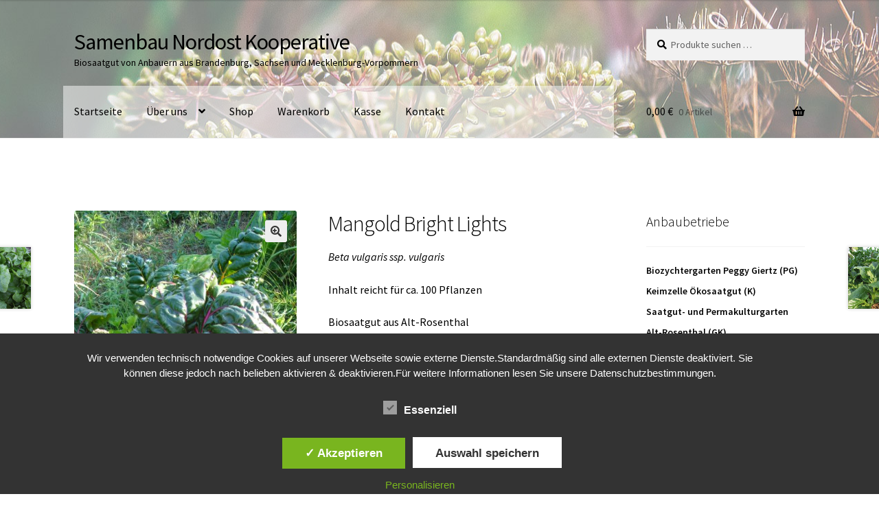

--- FILE ---
content_type: text/html; charset=UTF-8
request_url: https://samenbau-nordost.de/samenfest-biosaatgut/mangold-bright-lights/
body_size: 19090
content:
<!doctype html>
<html lang="de">
<head>
<meta charset="UTF-8">
<meta name="viewport" content="width=device-width, initial-scale=1">
<link rel="profile" href="http://gmpg.org/xfn/11">
<link rel="pingback" href="https://samenbau-nordost.de/xmlrpc.php">

<title>Mangold Bright Lights &#8211; Samenbau Nordost Kooperative</title>
<meta name='robots' content='max-image-preview:large' />
	<style>img:is([sizes="auto" i], [sizes^="auto," i]) { contain-intrinsic-size: 3000px 1500px }</style>
	<style type='text/css'>
						#tarinner #dsgvonotice_footer a, .dsgvonotice_footer_separator {
							
							color: #ffffff !important;
							
						}
												
					</style>
<link rel="alternate" type="application/rss+xml" title="Samenbau Nordost Kooperative &raquo; Feed" href="https://samenbau-nordost.de/feed/" />
<link rel="alternate" type="application/rss+xml" title="Samenbau Nordost Kooperative &raquo; Kommentar-Feed" href="https://samenbau-nordost.de/comments/feed/" />
<script>
window._wpemojiSettings = {"baseUrl":"https:\/\/s.w.org\/images\/core\/emoji\/16.0.1\/72x72\/","ext":".png","svgUrl":"https:\/\/s.w.org\/images\/core\/emoji\/16.0.1\/svg\/","svgExt":".svg","source":{"concatemoji":"https:\/\/samenbau-nordost.de\/wp-includes\/js\/wp-emoji-release.min.js?ver=6.8.3"}};
/*! This file is auto-generated */
!function(s,n){var o,i,e;function c(e){try{var t={supportTests:e,timestamp:(new Date).valueOf()};sessionStorage.setItem(o,JSON.stringify(t))}catch(e){}}function p(e,t,n){e.clearRect(0,0,e.canvas.width,e.canvas.height),e.fillText(t,0,0);var t=new Uint32Array(e.getImageData(0,0,e.canvas.width,e.canvas.height).data),a=(e.clearRect(0,0,e.canvas.width,e.canvas.height),e.fillText(n,0,0),new Uint32Array(e.getImageData(0,0,e.canvas.width,e.canvas.height).data));return t.every(function(e,t){return e===a[t]})}function u(e,t){e.clearRect(0,0,e.canvas.width,e.canvas.height),e.fillText(t,0,0);for(var n=e.getImageData(16,16,1,1),a=0;a<n.data.length;a++)if(0!==n.data[a])return!1;return!0}function f(e,t,n,a){switch(t){case"flag":return n(e,"\ud83c\udff3\ufe0f\u200d\u26a7\ufe0f","\ud83c\udff3\ufe0f\u200b\u26a7\ufe0f")?!1:!n(e,"\ud83c\udde8\ud83c\uddf6","\ud83c\udde8\u200b\ud83c\uddf6")&&!n(e,"\ud83c\udff4\udb40\udc67\udb40\udc62\udb40\udc65\udb40\udc6e\udb40\udc67\udb40\udc7f","\ud83c\udff4\u200b\udb40\udc67\u200b\udb40\udc62\u200b\udb40\udc65\u200b\udb40\udc6e\u200b\udb40\udc67\u200b\udb40\udc7f");case"emoji":return!a(e,"\ud83e\udedf")}return!1}function g(e,t,n,a){var r="undefined"!=typeof WorkerGlobalScope&&self instanceof WorkerGlobalScope?new OffscreenCanvas(300,150):s.createElement("canvas"),o=r.getContext("2d",{willReadFrequently:!0}),i=(o.textBaseline="top",o.font="600 32px Arial",{});return e.forEach(function(e){i[e]=t(o,e,n,a)}),i}function t(e){var t=s.createElement("script");t.src=e,t.defer=!0,s.head.appendChild(t)}"undefined"!=typeof Promise&&(o="wpEmojiSettingsSupports",i=["flag","emoji"],n.supports={everything:!0,everythingExceptFlag:!0},e=new Promise(function(e){s.addEventListener("DOMContentLoaded",e,{once:!0})}),new Promise(function(t){var n=function(){try{var e=JSON.parse(sessionStorage.getItem(o));if("object"==typeof e&&"number"==typeof e.timestamp&&(new Date).valueOf()<e.timestamp+604800&&"object"==typeof e.supportTests)return e.supportTests}catch(e){}return null}();if(!n){if("undefined"!=typeof Worker&&"undefined"!=typeof OffscreenCanvas&&"undefined"!=typeof URL&&URL.createObjectURL&&"undefined"!=typeof Blob)try{var e="postMessage("+g.toString()+"("+[JSON.stringify(i),f.toString(),p.toString(),u.toString()].join(",")+"));",a=new Blob([e],{type:"text/javascript"}),r=new Worker(URL.createObjectURL(a),{name:"wpTestEmojiSupports"});return void(r.onmessage=function(e){c(n=e.data),r.terminate(),t(n)})}catch(e){}c(n=g(i,f,p,u))}t(n)}).then(function(e){for(var t in e)n.supports[t]=e[t],n.supports.everything=n.supports.everything&&n.supports[t],"flag"!==t&&(n.supports.everythingExceptFlag=n.supports.everythingExceptFlag&&n.supports[t]);n.supports.everythingExceptFlag=n.supports.everythingExceptFlag&&!n.supports.flag,n.DOMReady=!1,n.readyCallback=function(){n.DOMReady=!0}}).then(function(){return e}).then(function(){var e;n.supports.everything||(n.readyCallback(),(e=n.source||{}).concatemoji?t(e.concatemoji):e.wpemoji&&e.twemoji&&(t(e.twemoji),t(e.wpemoji)))}))}((window,document),window._wpemojiSettings);
</script>
<link rel='stylesheet' id='font-awesome-css' href='https://samenbau-nordost.de/wp-content/plugins/brands-for-woocommerce/berocket/assets/css/font-awesome.min.css?ver=6.8.3' media='all' />
<link rel='stylesheet' id='berocket_product_brand_style-css' href='https://samenbau-nordost.de/wp-content/plugins/brands-for-woocommerce/css/frontend.css?ver=3.8.6.3' media='all' />
<style id='wp-emoji-styles-inline-css'>

	img.wp-smiley, img.emoji {
		display: inline !important;
		border: none !important;
		box-shadow: none !important;
		height: 1em !important;
		width: 1em !important;
		margin: 0 0.07em !important;
		vertical-align: -0.1em !important;
		background: none !important;
		padding: 0 !important;
	}
</style>
<link rel='stylesheet' id='wp-block-library-css' href='https://samenbau-nordost.de/wp-includes/css/dist/block-library/style.min.css?ver=6.8.3' media='all' />
<style id='wp-block-library-theme-inline-css'>
.wp-block-audio :where(figcaption){color:#555;font-size:13px;text-align:center}.is-dark-theme .wp-block-audio :where(figcaption){color:#ffffffa6}.wp-block-audio{margin:0 0 1em}.wp-block-code{border:1px solid #ccc;border-radius:4px;font-family:Menlo,Consolas,monaco,monospace;padding:.8em 1em}.wp-block-embed :where(figcaption){color:#555;font-size:13px;text-align:center}.is-dark-theme .wp-block-embed :where(figcaption){color:#ffffffa6}.wp-block-embed{margin:0 0 1em}.blocks-gallery-caption{color:#555;font-size:13px;text-align:center}.is-dark-theme .blocks-gallery-caption{color:#ffffffa6}:root :where(.wp-block-image figcaption){color:#555;font-size:13px;text-align:center}.is-dark-theme :root :where(.wp-block-image figcaption){color:#ffffffa6}.wp-block-image{margin:0 0 1em}.wp-block-pullquote{border-bottom:4px solid;border-top:4px solid;color:currentColor;margin-bottom:1.75em}.wp-block-pullquote cite,.wp-block-pullquote footer,.wp-block-pullquote__citation{color:currentColor;font-size:.8125em;font-style:normal;text-transform:uppercase}.wp-block-quote{border-left:.25em solid;margin:0 0 1.75em;padding-left:1em}.wp-block-quote cite,.wp-block-quote footer{color:currentColor;font-size:.8125em;font-style:normal;position:relative}.wp-block-quote:where(.has-text-align-right){border-left:none;border-right:.25em solid;padding-left:0;padding-right:1em}.wp-block-quote:where(.has-text-align-center){border:none;padding-left:0}.wp-block-quote.is-large,.wp-block-quote.is-style-large,.wp-block-quote:where(.is-style-plain){border:none}.wp-block-search .wp-block-search__label{font-weight:700}.wp-block-search__button{border:1px solid #ccc;padding:.375em .625em}:where(.wp-block-group.has-background){padding:1.25em 2.375em}.wp-block-separator.has-css-opacity{opacity:.4}.wp-block-separator{border:none;border-bottom:2px solid;margin-left:auto;margin-right:auto}.wp-block-separator.has-alpha-channel-opacity{opacity:1}.wp-block-separator:not(.is-style-wide):not(.is-style-dots){width:100px}.wp-block-separator.has-background:not(.is-style-dots){border-bottom:none;height:1px}.wp-block-separator.has-background:not(.is-style-wide):not(.is-style-dots){height:2px}.wp-block-table{margin:0 0 1em}.wp-block-table td,.wp-block-table th{word-break:normal}.wp-block-table :where(figcaption){color:#555;font-size:13px;text-align:center}.is-dark-theme .wp-block-table :where(figcaption){color:#ffffffa6}.wp-block-video :where(figcaption){color:#555;font-size:13px;text-align:center}.is-dark-theme .wp-block-video :where(figcaption){color:#ffffffa6}.wp-block-video{margin:0 0 1em}:root :where(.wp-block-template-part.has-background){margin-bottom:0;margin-top:0;padding:1.25em 2.375em}
</style>
<style id='classic-theme-styles-inline-css'>
/*! This file is auto-generated */
.wp-block-button__link{color:#fff;background-color:#32373c;border-radius:9999px;box-shadow:none;text-decoration:none;padding:calc(.667em + 2px) calc(1.333em + 2px);font-size:1.125em}.wp-block-file__button{background:#32373c;color:#fff;text-decoration:none}
</style>
<link rel='stylesheet' id='storefront-gutenberg-blocks-css' href='https://samenbau-nordost.de/wp-content/themes/storefront/assets/css/base/gutenberg-blocks.css?ver=4.6.1' media='all' />
<style id='storefront-gutenberg-blocks-inline-css'>

				.wp-block-button__link:not(.has-text-color) {
					color: #333333;
				}

				.wp-block-button__link:not(.has-text-color):hover,
				.wp-block-button__link:not(.has-text-color):focus,
				.wp-block-button__link:not(.has-text-color):active {
					color: #333333;
				}

				.wp-block-button__link:not(.has-background) {
					background-color: #eeeeee;
				}

				.wp-block-button__link:not(.has-background):hover,
				.wp-block-button__link:not(.has-background):focus,
				.wp-block-button__link:not(.has-background):active {
					border-color: #d5d5d5;
					background-color: #d5d5d5;
				}

				.wc-block-grid__products .wc-block-grid__product .wp-block-button__link {
					background-color: #eeeeee;
					border-color: #eeeeee;
					color: #333333;
				}

				.wp-block-quote footer,
				.wp-block-quote cite,
				.wp-block-quote__citation {
					color: #000000;
				}

				.wp-block-pullquote cite,
				.wp-block-pullquote footer,
				.wp-block-pullquote__citation {
					color: #000000;
				}

				.wp-block-image figcaption {
					color: #000000;
				}

				.wp-block-separator.is-style-dots::before {
					color: #000000;
				}

				.wp-block-file a.wp-block-file__button {
					color: #333333;
					background-color: #eeeeee;
					border-color: #eeeeee;
				}

				.wp-block-file a.wp-block-file__button:hover,
				.wp-block-file a.wp-block-file__button:focus,
				.wp-block-file a.wp-block-file__button:active {
					color: #333333;
					background-color: #d5d5d5;
				}

				.wp-block-code,
				.wp-block-preformatted pre {
					color: #000000;
				}

				.wp-block-table:not( .has-background ):not( .is-style-stripes ) tbody tr:nth-child(2n) td {
					background-color: #fdfdfd;
				}

				.wp-block-cover .wp-block-cover__inner-container h1:not(.has-text-color),
				.wp-block-cover .wp-block-cover__inner-container h2:not(.has-text-color),
				.wp-block-cover .wp-block-cover__inner-container h3:not(.has-text-color),
				.wp-block-cover .wp-block-cover__inner-container h4:not(.has-text-color),
				.wp-block-cover .wp-block-cover__inner-container h5:not(.has-text-color),
				.wp-block-cover .wp-block-cover__inner-container h6:not(.has-text-color) {
					color: #000000;
				}

				.wc-block-components-price-slider__range-input-progress,
				.rtl .wc-block-components-price-slider__range-input-progress {
					--range-color: #7f54b3;
				}

				/* Target only IE11 */
				@media all and (-ms-high-contrast: none), (-ms-high-contrast: active) {
					.wc-block-components-price-slider__range-input-progress {
						background: #7f54b3;
					}
				}

				.wc-block-components-button:not(.is-link) {
					background-color: #333333;
					color: #ffffff;
				}

				.wc-block-components-button:not(.is-link):hover,
				.wc-block-components-button:not(.is-link):focus,
				.wc-block-components-button:not(.is-link):active {
					background-color: #1a1a1a;
					color: #ffffff;
				}

				.wc-block-components-button:not(.is-link):disabled {
					background-color: #333333;
					color: #ffffff;
				}

				.wc-block-cart__submit-container {
					background-color: #ffffff;
				}

				.wc-block-cart__submit-container::before {
					color: rgba(220,220,220,0.5);
				}

				.wc-block-components-order-summary-item__quantity {
					background-color: #ffffff;
					border-color: #000000;
					box-shadow: 0 0 0 2px #ffffff;
					color: #000000;
				}
			
</style>
<style id='global-styles-inline-css'>
:root{--wp--preset--aspect-ratio--square: 1;--wp--preset--aspect-ratio--4-3: 4/3;--wp--preset--aspect-ratio--3-4: 3/4;--wp--preset--aspect-ratio--3-2: 3/2;--wp--preset--aspect-ratio--2-3: 2/3;--wp--preset--aspect-ratio--16-9: 16/9;--wp--preset--aspect-ratio--9-16: 9/16;--wp--preset--color--black: #000000;--wp--preset--color--cyan-bluish-gray: #abb8c3;--wp--preset--color--white: #ffffff;--wp--preset--color--pale-pink: #f78da7;--wp--preset--color--vivid-red: #cf2e2e;--wp--preset--color--luminous-vivid-orange: #ff6900;--wp--preset--color--luminous-vivid-amber: #fcb900;--wp--preset--color--light-green-cyan: #7bdcb5;--wp--preset--color--vivid-green-cyan: #00d084;--wp--preset--color--pale-cyan-blue: #8ed1fc;--wp--preset--color--vivid-cyan-blue: #0693e3;--wp--preset--color--vivid-purple: #9b51e0;--wp--preset--gradient--vivid-cyan-blue-to-vivid-purple: linear-gradient(135deg,rgba(6,147,227,1) 0%,rgb(155,81,224) 100%);--wp--preset--gradient--light-green-cyan-to-vivid-green-cyan: linear-gradient(135deg,rgb(122,220,180) 0%,rgb(0,208,130) 100%);--wp--preset--gradient--luminous-vivid-amber-to-luminous-vivid-orange: linear-gradient(135deg,rgba(252,185,0,1) 0%,rgba(255,105,0,1) 100%);--wp--preset--gradient--luminous-vivid-orange-to-vivid-red: linear-gradient(135deg,rgba(255,105,0,1) 0%,rgb(207,46,46) 100%);--wp--preset--gradient--very-light-gray-to-cyan-bluish-gray: linear-gradient(135deg,rgb(238,238,238) 0%,rgb(169,184,195) 100%);--wp--preset--gradient--cool-to-warm-spectrum: linear-gradient(135deg,rgb(74,234,220) 0%,rgb(151,120,209) 20%,rgb(207,42,186) 40%,rgb(238,44,130) 60%,rgb(251,105,98) 80%,rgb(254,248,76) 100%);--wp--preset--gradient--blush-light-purple: linear-gradient(135deg,rgb(255,206,236) 0%,rgb(152,150,240) 100%);--wp--preset--gradient--blush-bordeaux: linear-gradient(135deg,rgb(254,205,165) 0%,rgb(254,45,45) 50%,rgb(107,0,62) 100%);--wp--preset--gradient--luminous-dusk: linear-gradient(135deg,rgb(255,203,112) 0%,rgb(199,81,192) 50%,rgb(65,88,208) 100%);--wp--preset--gradient--pale-ocean: linear-gradient(135deg,rgb(255,245,203) 0%,rgb(182,227,212) 50%,rgb(51,167,181) 100%);--wp--preset--gradient--electric-grass: linear-gradient(135deg,rgb(202,248,128) 0%,rgb(113,206,126) 100%);--wp--preset--gradient--midnight: linear-gradient(135deg,rgb(2,3,129) 0%,rgb(40,116,252) 100%);--wp--preset--font-size--small: 14px;--wp--preset--font-size--medium: 23px;--wp--preset--font-size--large: 26px;--wp--preset--font-size--x-large: 42px;--wp--preset--font-size--normal: 16px;--wp--preset--font-size--huge: 37px;--wp--preset--spacing--20: 0.44rem;--wp--preset--spacing--30: 0.67rem;--wp--preset--spacing--40: 1rem;--wp--preset--spacing--50: 1.5rem;--wp--preset--spacing--60: 2.25rem;--wp--preset--spacing--70: 3.38rem;--wp--preset--spacing--80: 5.06rem;--wp--preset--shadow--natural: 6px 6px 9px rgba(0, 0, 0, 0.2);--wp--preset--shadow--deep: 12px 12px 50px rgba(0, 0, 0, 0.4);--wp--preset--shadow--sharp: 6px 6px 0px rgba(0, 0, 0, 0.2);--wp--preset--shadow--outlined: 6px 6px 0px -3px rgba(255, 255, 255, 1), 6px 6px rgba(0, 0, 0, 1);--wp--preset--shadow--crisp: 6px 6px 0px rgba(0, 0, 0, 1);}:root :where(.is-layout-flow) > :first-child{margin-block-start: 0;}:root :where(.is-layout-flow) > :last-child{margin-block-end: 0;}:root :where(.is-layout-flow) > *{margin-block-start: 24px;margin-block-end: 0;}:root :where(.is-layout-constrained) > :first-child{margin-block-start: 0;}:root :where(.is-layout-constrained) > :last-child{margin-block-end: 0;}:root :where(.is-layout-constrained) > *{margin-block-start: 24px;margin-block-end: 0;}:root :where(.is-layout-flex){gap: 24px;}:root :where(.is-layout-grid){gap: 24px;}body .is-layout-flex{display: flex;}.is-layout-flex{flex-wrap: wrap;align-items: center;}.is-layout-flex > :is(*, div){margin: 0;}body .is-layout-grid{display: grid;}.is-layout-grid > :is(*, div){margin: 0;}.has-black-color{color: var(--wp--preset--color--black) !important;}.has-cyan-bluish-gray-color{color: var(--wp--preset--color--cyan-bluish-gray) !important;}.has-white-color{color: var(--wp--preset--color--white) !important;}.has-pale-pink-color{color: var(--wp--preset--color--pale-pink) !important;}.has-vivid-red-color{color: var(--wp--preset--color--vivid-red) !important;}.has-luminous-vivid-orange-color{color: var(--wp--preset--color--luminous-vivid-orange) !important;}.has-luminous-vivid-amber-color{color: var(--wp--preset--color--luminous-vivid-amber) !important;}.has-light-green-cyan-color{color: var(--wp--preset--color--light-green-cyan) !important;}.has-vivid-green-cyan-color{color: var(--wp--preset--color--vivid-green-cyan) !important;}.has-pale-cyan-blue-color{color: var(--wp--preset--color--pale-cyan-blue) !important;}.has-vivid-cyan-blue-color{color: var(--wp--preset--color--vivid-cyan-blue) !important;}.has-vivid-purple-color{color: var(--wp--preset--color--vivid-purple) !important;}.has-black-background-color{background-color: var(--wp--preset--color--black) !important;}.has-cyan-bluish-gray-background-color{background-color: var(--wp--preset--color--cyan-bluish-gray) !important;}.has-white-background-color{background-color: var(--wp--preset--color--white) !important;}.has-pale-pink-background-color{background-color: var(--wp--preset--color--pale-pink) !important;}.has-vivid-red-background-color{background-color: var(--wp--preset--color--vivid-red) !important;}.has-luminous-vivid-orange-background-color{background-color: var(--wp--preset--color--luminous-vivid-orange) !important;}.has-luminous-vivid-amber-background-color{background-color: var(--wp--preset--color--luminous-vivid-amber) !important;}.has-light-green-cyan-background-color{background-color: var(--wp--preset--color--light-green-cyan) !important;}.has-vivid-green-cyan-background-color{background-color: var(--wp--preset--color--vivid-green-cyan) !important;}.has-pale-cyan-blue-background-color{background-color: var(--wp--preset--color--pale-cyan-blue) !important;}.has-vivid-cyan-blue-background-color{background-color: var(--wp--preset--color--vivid-cyan-blue) !important;}.has-vivid-purple-background-color{background-color: var(--wp--preset--color--vivid-purple) !important;}.has-black-border-color{border-color: var(--wp--preset--color--black) !important;}.has-cyan-bluish-gray-border-color{border-color: var(--wp--preset--color--cyan-bluish-gray) !important;}.has-white-border-color{border-color: var(--wp--preset--color--white) !important;}.has-pale-pink-border-color{border-color: var(--wp--preset--color--pale-pink) !important;}.has-vivid-red-border-color{border-color: var(--wp--preset--color--vivid-red) !important;}.has-luminous-vivid-orange-border-color{border-color: var(--wp--preset--color--luminous-vivid-orange) !important;}.has-luminous-vivid-amber-border-color{border-color: var(--wp--preset--color--luminous-vivid-amber) !important;}.has-light-green-cyan-border-color{border-color: var(--wp--preset--color--light-green-cyan) !important;}.has-vivid-green-cyan-border-color{border-color: var(--wp--preset--color--vivid-green-cyan) !important;}.has-pale-cyan-blue-border-color{border-color: var(--wp--preset--color--pale-cyan-blue) !important;}.has-vivid-cyan-blue-border-color{border-color: var(--wp--preset--color--vivid-cyan-blue) !important;}.has-vivid-purple-border-color{border-color: var(--wp--preset--color--vivid-purple) !important;}.has-vivid-cyan-blue-to-vivid-purple-gradient-background{background: var(--wp--preset--gradient--vivid-cyan-blue-to-vivid-purple) !important;}.has-light-green-cyan-to-vivid-green-cyan-gradient-background{background: var(--wp--preset--gradient--light-green-cyan-to-vivid-green-cyan) !important;}.has-luminous-vivid-amber-to-luminous-vivid-orange-gradient-background{background: var(--wp--preset--gradient--luminous-vivid-amber-to-luminous-vivid-orange) !important;}.has-luminous-vivid-orange-to-vivid-red-gradient-background{background: var(--wp--preset--gradient--luminous-vivid-orange-to-vivid-red) !important;}.has-very-light-gray-to-cyan-bluish-gray-gradient-background{background: var(--wp--preset--gradient--very-light-gray-to-cyan-bluish-gray) !important;}.has-cool-to-warm-spectrum-gradient-background{background: var(--wp--preset--gradient--cool-to-warm-spectrum) !important;}.has-blush-light-purple-gradient-background{background: var(--wp--preset--gradient--blush-light-purple) !important;}.has-blush-bordeaux-gradient-background{background: var(--wp--preset--gradient--blush-bordeaux) !important;}.has-luminous-dusk-gradient-background{background: var(--wp--preset--gradient--luminous-dusk) !important;}.has-pale-ocean-gradient-background{background: var(--wp--preset--gradient--pale-ocean) !important;}.has-electric-grass-gradient-background{background: var(--wp--preset--gradient--electric-grass) !important;}.has-midnight-gradient-background{background: var(--wp--preset--gradient--midnight) !important;}.has-small-font-size{font-size: var(--wp--preset--font-size--small) !important;}.has-medium-font-size{font-size: var(--wp--preset--font-size--medium) !important;}.has-large-font-size{font-size: var(--wp--preset--font-size--large) !important;}.has-x-large-font-size{font-size: var(--wp--preset--font-size--x-large) !important;}
:root :where(.wp-block-pullquote){font-size: 1.5em;line-height: 1.6;}
</style>
<link rel='stylesheet' id='dashicons-css' href='https://samenbau-nordost.de/wp-includes/css/dashicons.min.css?ver=6.8.3' media='all' />
<link rel='stylesheet' id='dsgvoaio_frontend_css-css' href='https://samenbau-nordost.de/wp-content/plugins/dsgvo-all-in-one-for-wp/assets/css/plugin.css?ver=1.0' media='all' />
<link rel='stylesheet' id='maintenance-mode-for-woocommerce-css' href='https://samenbau-nordost.de/wp-content/plugins/maintenance-mode-for-woocommerce/public/css/nf-maintenance-public.css?ver=1.2.2' media='all' />
<link rel='stylesheet' id='photoswipe-css' href='https://samenbau-nordost.de/wp-content/plugins/woocommerce/assets/css/photoswipe/photoswipe.min.css?ver=10.3.7' media='all' />
<link rel='stylesheet' id='photoswipe-default-skin-css' href='https://samenbau-nordost.de/wp-content/plugins/woocommerce/assets/css/photoswipe/default-skin/default-skin.min.css?ver=10.3.7' media='all' />
<style id='woocommerce-inline-inline-css'>
.woocommerce form .form-row .required { visibility: visible; }
</style>
<link rel='stylesheet' id='brands-styles-css' href='https://samenbau-nordost.de/wp-content/plugins/woocommerce/assets/css/brands.css?ver=10.3.7' media='all' />
<link rel='stylesheet' id='storefront-style-css' href='https://samenbau-nordost.de/wp-content/themes/storefront/style.css?ver=4.6.1' media='all' />
<style id='storefront-style-inline-css'>

			.main-navigation ul li a,
			.site-title a,
			ul.menu li a,
			.site-branding h1 a,
			button.menu-toggle,
			button.menu-toggle:hover,
			.handheld-navigation .dropdown-toggle {
				color: #000000;
			}

			button.menu-toggle,
			button.menu-toggle:hover {
				border-color: #000000;
			}

			.main-navigation ul li a:hover,
			.main-navigation ul li:hover > a,
			.site-title a:hover,
			.site-header ul.menu li.current-menu-item > a {
				color: #414141;
			}

			table:not( .has-background ) th {
				background-color: #f8f8f8;
			}

			table:not( .has-background ) tbody td {
				background-color: #fdfdfd;
			}

			table:not( .has-background ) tbody tr:nth-child(2n) td,
			fieldset,
			fieldset legend {
				background-color: #fbfbfb;
			}

			.site-header,
			.secondary-navigation ul ul,
			.main-navigation ul.menu > li.menu-item-has-children:after,
			.secondary-navigation ul.menu ul,
			.storefront-handheld-footer-bar,
			.storefront-handheld-footer-bar ul li > a,
			.storefront-handheld-footer-bar ul li.search .site-search,
			button.menu-toggle,
			button.menu-toggle:hover {
				background-color: #ffffff;
			}

			p.site-description,
			.site-header,
			.storefront-handheld-footer-bar {
				color: #000000;
			}

			button.menu-toggle:after,
			button.menu-toggle:before,
			button.menu-toggle span:before {
				background-color: #000000;
			}

			h1, h2, h3, h4, h5, h6, .wc-block-grid__product-title {
				color: #000000;
			}

			.widget h1 {
				border-bottom-color: #000000;
			}

			body,
			.secondary-navigation a {
				color: #000000;
			}

			.widget-area .widget a,
			.hentry .entry-header .posted-on a,
			.hentry .entry-header .post-author a,
			.hentry .entry-header .post-comments a,
			.hentry .entry-header .byline a {
				color: #050505;
			}

			a {
				color: #7f54b3;
			}

			a:focus,
			button:focus,
			.button.alt:focus,
			input:focus,
			textarea:focus,
			input[type="button"]:focus,
			input[type="reset"]:focus,
			input[type="submit"]:focus,
			input[type="email"]:focus,
			input[type="tel"]:focus,
			input[type="url"]:focus,
			input[type="password"]:focus,
			input[type="search"]:focus {
				outline-color: #7f54b3;
			}

			button, input[type="button"], input[type="reset"], input[type="submit"], .button, .widget a.button {
				background-color: #eeeeee;
				border-color: #eeeeee;
				color: #333333;
			}

			button:hover, input[type="button"]:hover, input[type="reset"]:hover, input[type="submit"]:hover, .button:hover, .widget a.button:hover {
				background-color: #d5d5d5;
				border-color: #d5d5d5;
				color: #333333;
			}

			button.alt, input[type="button"].alt, input[type="reset"].alt, input[type="submit"].alt, .button.alt, .widget-area .widget a.button.alt {
				background-color: #333333;
				border-color: #333333;
				color: #ffffff;
			}

			button.alt:hover, input[type="button"].alt:hover, input[type="reset"].alt:hover, input[type="submit"].alt:hover, .button.alt:hover, .widget-area .widget a.button.alt:hover {
				background-color: #1a1a1a;
				border-color: #1a1a1a;
				color: #ffffff;
			}

			.pagination .page-numbers li .page-numbers.current {
				background-color: #e6e6e6;
				color: #000000;
			}

			#comments .comment-list .comment-content .comment-text {
				background-color: #f8f8f8;
			}

			.site-footer {
				background-color: #f0f0f0;
				color: #6d6d6d;
			}

			.site-footer a:not(.button):not(.components-button) {
				color: #333333;
			}

			.site-footer .storefront-handheld-footer-bar a:not(.button):not(.components-button) {
				color: #000000;
			}

			.site-footer h1, .site-footer h2, .site-footer h3, .site-footer h4, .site-footer h5, .site-footer h6, .site-footer .widget .widget-title, .site-footer .widget .widgettitle {
				color: #333333;
			}

			.page-template-template-homepage.has-post-thumbnail .type-page.has-post-thumbnail .entry-title {
				color: #000000;
			}

			.page-template-template-homepage.has-post-thumbnail .type-page.has-post-thumbnail .entry-content {
				color: #000000;
			}

			@media screen and ( min-width: 768px ) {
				.secondary-navigation ul.menu a:hover {
					color: #191919;
				}

				.secondary-navigation ul.menu a {
					color: #000000;
				}

				.main-navigation ul.menu ul.sub-menu,
				.main-navigation ul.nav-menu ul.children {
					background-color: #f0f0f0;
				}

				.site-header {
					border-bottom-color: #f0f0f0;
				}
			}
</style>
<link rel='stylesheet' id='storefront-icons-css' href='https://samenbau-nordost.de/wp-content/themes/storefront/assets/css/base/icons.css?ver=4.6.1' media='all' />
<link rel='stylesheet' id='storefront-fonts-css' href='//samenbau-nordost.de/wp-content/uploads/omgf/storefront-fonts/storefront-fonts.css?ver=1666261420' media='all' />
<link rel='stylesheet' id='flexible-shipping-free-shipping-css' href='https://samenbau-nordost.de/wp-content/plugins/flexible-shipping/assets/dist/css/free-shipping.css?ver=6.4.0.2' media='all' />
<link rel='stylesheet' id='woocommerce-gzd-layout-css' href='https://samenbau-nordost.de/wp-content/plugins/woocommerce-germanized/build/static/layout-styles.css?ver=3.20.3' media='all' />
<style id='woocommerce-gzd-layout-inline-css'>
.woocommerce-checkout .shop_table { background-color: #eeeeee; } .product p.deposit-packaging-type { font-size: 1.25em !important; } p.woocommerce-shipping-destination { display: none; }
                .wc-gzd-nutri-score-value-a {
                    background: url(https://samenbau-nordost.de/wp-content/plugins/woocommerce-germanized/assets/images/nutri-score-a.svg) no-repeat;
                }
                .wc-gzd-nutri-score-value-b {
                    background: url(https://samenbau-nordost.de/wp-content/plugins/woocommerce-germanized/assets/images/nutri-score-b.svg) no-repeat;
                }
                .wc-gzd-nutri-score-value-c {
                    background: url(https://samenbau-nordost.de/wp-content/plugins/woocommerce-germanized/assets/images/nutri-score-c.svg) no-repeat;
                }
                .wc-gzd-nutri-score-value-d {
                    background: url(https://samenbau-nordost.de/wp-content/plugins/woocommerce-germanized/assets/images/nutri-score-d.svg) no-repeat;
                }
                .wc-gzd-nutri-score-value-e {
                    background: url(https://samenbau-nordost.de/wp-content/plugins/woocommerce-germanized/assets/images/nutri-score-e.svg) no-repeat;
                }
            
</style>
<link rel='stylesheet' id='storefront-woocommerce-style-css' href='https://samenbau-nordost.de/wp-content/themes/storefront/assets/css/woocommerce/woocommerce.css?ver=4.6.1' media='all' />
<style id='storefront-woocommerce-style-inline-css'>
@font-face {
				font-family: star;
				src: url(https://samenbau-nordost.de/wp-content/plugins/woocommerce/assets/fonts/star.eot);
				src:
					url(https://samenbau-nordost.de/wp-content/plugins/woocommerce/assets/fonts/star.eot?#iefix) format("embedded-opentype"),
					url(https://samenbau-nordost.de/wp-content/plugins/woocommerce/assets/fonts/star.woff) format("woff"),
					url(https://samenbau-nordost.de/wp-content/plugins/woocommerce/assets/fonts/star.ttf) format("truetype"),
					url(https://samenbau-nordost.de/wp-content/plugins/woocommerce/assets/fonts/star.svg#star) format("svg");
				font-weight: 400;
				font-style: normal;
			}
			@font-face {
				font-family: WooCommerce;
				src: url(https://samenbau-nordost.de/wp-content/plugins/woocommerce/assets/fonts/WooCommerce.eot);
				src:
					url(https://samenbau-nordost.de/wp-content/plugins/woocommerce/assets/fonts/WooCommerce.eot?#iefix) format("embedded-opentype"),
					url(https://samenbau-nordost.de/wp-content/plugins/woocommerce/assets/fonts/WooCommerce.woff) format("woff"),
					url(https://samenbau-nordost.de/wp-content/plugins/woocommerce/assets/fonts/WooCommerce.ttf) format("truetype"),
					url(https://samenbau-nordost.de/wp-content/plugins/woocommerce/assets/fonts/WooCommerce.svg#WooCommerce) format("svg");
				font-weight: 400;
				font-style: normal;
			}

			a.cart-contents,
			.site-header-cart .widget_shopping_cart a {
				color: #000000;
			}

			a.cart-contents:hover,
			.site-header-cart .widget_shopping_cart a:hover,
			.site-header-cart:hover > li > a {
				color: #414141;
			}

			table.cart td.product-remove,
			table.cart td.actions {
				border-top-color: #ffffff;
			}

			.storefront-handheld-footer-bar ul li.cart .count {
				background-color: #000000;
				color: #ffffff;
				border-color: #ffffff;
			}

			.woocommerce-tabs ul.tabs li.active a,
			ul.products li.product .price,
			.onsale,
			.wc-block-grid__product-onsale,
			.widget_search form:before,
			.widget_product_search form:before {
				color: #000000;
			}

			.woocommerce-breadcrumb a,
			a.woocommerce-review-link,
			.product_meta a {
				color: #050505;
			}

			.wc-block-grid__product-onsale,
			.onsale {
				border-color: #000000;
			}

			.star-rating span:before,
			.quantity .plus, .quantity .minus,
			p.stars a:hover:after,
			p.stars a:after,
			.star-rating span:before,
			#payment .payment_methods li input[type=radio]:first-child:checked+label:before {
				color: #7f54b3;
			}

			.widget_price_filter .ui-slider .ui-slider-range,
			.widget_price_filter .ui-slider .ui-slider-handle {
				background-color: #7f54b3;
			}

			.order_details {
				background-color: #f8f8f8;
			}

			.order_details > li {
				border-bottom: 1px dotted #e3e3e3;
			}

			.order_details:before,
			.order_details:after {
				background: -webkit-linear-gradient(transparent 0,transparent 0),-webkit-linear-gradient(135deg,#f8f8f8 33.33%,transparent 33.33%),-webkit-linear-gradient(45deg,#f8f8f8 33.33%,transparent 33.33%)
			}

			#order_review {
				background-color: #ffffff;
			}

			#payment .payment_methods > li .payment_box,
			#payment .place-order {
				background-color: #fafafa;
			}

			#payment .payment_methods > li:not(.woocommerce-notice) {
				background-color: #f5f5f5;
			}

			#payment .payment_methods > li:not(.woocommerce-notice):hover {
				background-color: #f0f0f0;
			}

			.woocommerce-pagination .page-numbers li .page-numbers.current {
				background-color: #e6e6e6;
				color: #000000;
			}

			.wc-block-grid__product-onsale,
			.onsale,
			.woocommerce-pagination .page-numbers li .page-numbers:not(.current) {
				color: #000000;
			}

			p.stars a:before,
			p.stars a:hover~a:before,
			p.stars.selected a.active~a:before {
				color: #000000;
			}

			p.stars.selected a.active:before,
			p.stars:hover a:before,
			p.stars.selected a:not(.active):before,
			p.stars.selected a.active:before {
				color: #7f54b3;
			}

			.single-product div.product .woocommerce-product-gallery .woocommerce-product-gallery__trigger {
				background-color: #eeeeee;
				color: #333333;
			}

			.single-product div.product .woocommerce-product-gallery .woocommerce-product-gallery__trigger:hover {
				background-color: #d5d5d5;
				border-color: #d5d5d5;
				color: #333333;
			}

			.button.added_to_cart:focus,
			.button.wc-forward:focus {
				outline-color: #7f54b3;
			}

			.added_to_cart,
			.site-header-cart .widget_shopping_cart a.button,
			.wc-block-grid__products .wc-block-grid__product .wp-block-button__link {
				background-color: #eeeeee;
				border-color: #eeeeee;
				color: #333333;
			}

			.added_to_cart:hover,
			.site-header-cart .widget_shopping_cart a.button:hover,
			.wc-block-grid__products .wc-block-grid__product .wp-block-button__link:hover {
				background-color: #d5d5d5;
				border-color: #d5d5d5;
				color: #333333;
			}

			.added_to_cart.alt, .added_to_cart, .widget a.button.checkout {
				background-color: #333333;
				border-color: #333333;
				color: #ffffff;
			}

			.added_to_cart.alt:hover, .added_to_cart:hover, .widget a.button.checkout:hover {
				background-color: #1a1a1a;
				border-color: #1a1a1a;
				color: #ffffff;
			}

			.button.loading {
				color: #eeeeee;
			}

			.button.loading:hover {
				background-color: #eeeeee;
			}

			.button.loading:after {
				color: #333333;
			}

			@media screen and ( min-width: 768px ) {
				.site-header-cart .widget_shopping_cart,
				.site-header .product_list_widget li .quantity {
					color: #000000;
				}

				.site-header-cart .widget_shopping_cart .buttons,
				.site-header-cart .widget_shopping_cart .total {
					background-color: #f5f5f5;
				}

				.site-header-cart .widget_shopping_cart {
					background-color: #f0f0f0;
				}
			}
				.storefront-product-pagination a {
					color: #000000;
					background-color: #ffffff;
				}
				.storefront-sticky-add-to-cart {
					color: #000000;
					background-color: #ffffff;
				}

				.storefront-sticky-add-to-cart a:not(.button) {
					color: #000000;
				}
</style>
<link rel='stylesheet' id='storefront-woocommerce-brands-style-css' href='https://samenbau-nordost.de/wp-content/themes/storefront/assets/css/woocommerce/extensions/brands.css?ver=4.6.1' media='all' />
<script src="https://samenbau-nordost.de/wp-includes/js/jquery/jquery.min.js?ver=3.7.1" id="jquery-core-js"></script>
<script src="https://samenbau-nordost.de/wp-includes/js/jquery/jquery-migrate.min.js?ver=3.4.1" id="jquery-migrate-js"></script>
<script id="dsdvo_tarteaucitron-js-extra">
var parms = {"version":"4.9","close_popup_auto":"off","animation_time":"1000","text_policy":"Datenschutzbedingungen","buttoncustomizebackground":"transparent","buttoncustomizetextcolor":"#79b51f","text_imprint":"Impressum","btn_text_save":"Auswahl speichern","checkbox_externals_label":"Externe Dienste","checkbox_statistics_label":"Statistiken","checkbox_essentials_label":"Essenziell","nolabel":"NEIN","yeslabel":"JA","showpolicyname":"Datenschutzbedingungen \/ Cookies angezeigen","maincatname":"Allgemeine Cookies","language":"de","woocommercecookies":["woocommerce_cart_hash","woocommerce_items_in_cart","wp_woocommerce_session_{}","woocommerce_recently_viewed","store_notice[notice id]","tk_ai"],"polylangcookie":"","usenocookies":"Dieser Dienst nutzt keine Cookies.","cookietextheader":"Datenschutzeinstellungen","nocookietext":"Dieser Dienst hat keine Cookies gespeichert.","cookietextusage":"Gespeicherte Cookies:","cookietextusagebefore":"Folgende Cookies k\u00f6nnen gespeichert werden:","adminajaxurl":"https:\/\/samenbau-nordost.de\/wp-admin\/admin-ajax.php","vgwort_defaultoptinout":"optin","koko_defaultoptinout":"optin","ga_defaultoptinout":"optin","notice_design":"dark","expiretime":"7","noticestyle":"style1","backgroundcolor":"#333","textcolor":"#ffffff","buttonbackground":"#fff","buttontextcolor":"#333","buttonlinkcolor":"","cookietext":"<p>Wir verwenden technisch notwendige Cookies auf unserer Webseite sowie externe Dienste.Standardm\u00e4\u00dfig sind alle externen Dienste deaktiviert. Sie k\u00f6nnen diese jedoch nach belieben aktivieren & deaktivieren.F\u00fcr weitere Informationen lesen Sie unsere Datenschutzbestimmungen.<\/p>\n","cookieaccepttext":"Akzeptieren","btn_text_customize":"Personalisieren","cookietextscroll":"Durch das fortgesetzte bl\u00e4ttern stimmen Sie der Nutzung von externen Diensten und Cookies zu.","imprinturl":"","policyurl":"https:\/\/samenbau-nordost.de\/datenschutz\/","policyurltext":"Hier finden Sie unsere Datenschutzbestimmungen","ablehnentxt":"Ablehnen","ablehnentext":"Sie haben die Bedingungen abgelehnt. Sie werden daher auf google.de weitergeleitet.","ablehnenurl":"www.google.de","showrejectbtn":"off","popupagbs":" ","languageswitcher":" ","pixelorderid":"","fbpixel_content_type":"","fbpixel_content_ids":"","fbpixel_currency":"","fbpixel_product_cat":"","fbpixel_content_name":"","fbpixel_product_price":"","isbuyedsendet":"","pixelevent":"PageView","pixeleventcurrency":"","pixeleventamount":"","outgoing_text":"<p><p><strong>Sie verlassen nun unsere Internetpr\u00e4senz<\/strong><\/p><p>Da Sie auf einen externen Link geklickt haben verlassen Sie nun unsere Internetpr\u00e4senz.<\/p><p>Sind Sie damit einverstanden so klicken Sie auf den nachfolgenden Button:<\/p><\/p>\n","youtube_spt":"","twitter_spt":"","linkedin_spt":"","shareaholic_spt":"","vimeo_spt":"","vgwort_spt":"","accepttext":"Zulassen","policytextbtn":"Datenschutzbedingungen","show_layertext":"off"};
</script>
<script src="https://samenbau-nordost.de/wp-content/plugins/dsgvo-all-in-one-for-wp/assets/js/tarteaucitron/tarteaucitron.min.js?ver=1.0" id="dsdvo_tarteaucitron-js"></script>
<script id="dsgvoaio_inline_js-js-after">
jQuery( document ).ready(function() {
					
					tarteaucitron.init({

						"hashtag": "#tarteaucitron",

						"cookieName": "dsgvoaiowp_cookie", 

						"highPrivacy": true,

						"orientation": "center",

						"adblocker": false, 

						"showAlertSmall": true, 

						"cookieslist": true, 

						"removeCredit": true, 

						"expireCookie": 7, 

						"handleBrowserDNTRequest": false, 

						//"cookieDomain": ".samenbau-nordost.de" 

						"removeCredit": true, 

						"moreInfoLink": false, 

						});
					});	
				var tarteaucitronForceLanguage = 'de'
</script>
<script src="https://samenbau-nordost.de/wp-content/plugins/woocommerce/assets/js/jquery-blockui/jquery.blockUI.min.js?ver=2.7.0-wc.10.3.7" id="wc-jquery-blockui-js" defer data-wp-strategy="defer"></script>
<script id="wc-add-to-cart-js-extra">
var wc_add_to_cart_params = {"ajax_url":"\/wp-admin\/admin-ajax.php","wc_ajax_url":"\/?wc-ajax=%%endpoint%%","i18n_view_cart":"Warenkorb anzeigen","cart_url":"https:\/\/samenbau-nordost.de\/warenkorb\/","is_cart":"","cart_redirect_after_add":"no"};
</script>
<script src="https://samenbau-nordost.de/wp-content/plugins/woocommerce/assets/js/frontend/add-to-cart.min.js?ver=10.3.7" id="wc-add-to-cart-js" defer data-wp-strategy="defer"></script>
<script src="https://samenbau-nordost.de/wp-content/plugins/woocommerce/assets/js/zoom/jquery.zoom.min.js?ver=1.7.21-wc.10.3.7" id="wc-zoom-js" defer data-wp-strategy="defer"></script>
<script src="https://samenbau-nordost.de/wp-content/plugins/woocommerce/assets/js/flexslider/jquery.flexslider.min.js?ver=2.7.2-wc.10.3.7" id="wc-flexslider-js" defer data-wp-strategy="defer"></script>
<script src="https://samenbau-nordost.de/wp-content/plugins/woocommerce/assets/js/photoswipe/photoswipe.min.js?ver=4.1.1-wc.10.3.7" id="wc-photoswipe-js" defer data-wp-strategy="defer"></script>
<script src="https://samenbau-nordost.de/wp-content/plugins/woocommerce/assets/js/photoswipe/photoswipe-ui-default.min.js?ver=4.1.1-wc.10.3.7" id="wc-photoswipe-ui-default-js" defer data-wp-strategy="defer"></script>
<script id="wc-single-product-js-extra">
var wc_single_product_params = {"i18n_required_rating_text":"Bitte w\u00e4hle eine Bewertung","i18n_rating_options":["1 von 5\u00a0Sternen","2 von 5\u00a0Sternen","3 von 5\u00a0Sternen","4 von 5\u00a0Sternen","5 von 5\u00a0Sternen"],"i18n_product_gallery_trigger_text":"Bildergalerie im Vollbildmodus anzeigen","review_rating_required":"yes","flexslider":{"rtl":false,"animation":"slide","smoothHeight":true,"directionNav":false,"controlNav":"thumbnails","slideshow":false,"animationSpeed":500,"animationLoop":false,"allowOneSlide":false},"zoom_enabled":"1","zoom_options":[],"photoswipe_enabled":"1","photoswipe_options":{"shareEl":false,"closeOnScroll":false,"history":false,"hideAnimationDuration":0,"showAnimationDuration":0},"flexslider_enabled":"1"};
</script>
<script src="https://samenbau-nordost.de/wp-content/plugins/woocommerce/assets/js/frontend/single-product.min.js?ver=10.3.7" id="wc-single-product-js" defer data-wp-strategy="defer"></script>
<script src="https://samenbau-nordost.de/wp-content/plugins/woocommerce/assets/js/js-cookie/js.cookie.min.js?ver=2.1.4-wc.10.3.7" id="wc-js-cookie-js" defer data-wp-strategy="defer"></script>
<script id="woocommerce-js-extra">
var woocommerce_params = {"ajax_url":"\/wp-admin\/admin-ajax.php","wc_ajax_url":"\/?wc-ajax=%%endpoint%%","i18n_password_show":"Passwort anzeigen","i18n_password_hide":"Passwort ausblenden"};
</script>
<script src="https://samenbau-nordost.de/wp-content/plugins/woocommerce/assets/js/frontend/woocommerce.min.js?ver=10.3.7" id="woocommerce-js" defer data-wp-strategy="defer"></script>
<script id="wc-cart-fragments-js-extra">
var wc_cart_fragments_params = {"ajax_url":"\/wp-admin\/admin-ajax.php","wc_ajax_url":"\/?wc-ajax=%%endpoint%%","cart_hash_key":"wc_cart_hash_d84692badbffe52cc6c232d78510e566","fragment_name":"wc_fragments_d84692badbffe52cc6c232d78510e566","request_timeout":"5000"};
</script>
<script src="https://samenbau-nordost.de/wp-content/plugins/woocommerce/assets/js/frontend/cart-fragments.min.js?ver=10.3.7" id="wc-cart-fragments-js" defer data-wp-strategy="defer"></script>
<script id="wc-gzd-unit-price-observer-queue-js-extra">
var wc_gzd_unit_price_observer_queue_params = {"ajax_url":"\/wp-admin\/admin-ajax.php","wc_ajax_url":"\/?wc-ajax=%%endpoint%%","refresh_unit_price_nonce":"720a7374aa"};
</script>
<script src="https://samenbau-nordost.de/wp-content/plugins/woocommerce-germanized/build/static/unit-price-observer-queue.js?ver=3.20.3" id="wc-gzd-unit-price-observer-queue-js" defer data-wp-strategy="defer"></script>
<script src="https://samenbau-nordost.de/wp-content/plugins/woocommerce/assets/js/accounting/accounting.min.js?ver=0.4.2" id="wc-accounting-js"></script>
<script id="wc-gzd-unit-price-observer-js-extra">
var wc_gzd_unit_price_observer_params = {"wrapper":".product","price_selector":{"p.price":{"is_total_price":false,"is_primary_selector":true,"quantity_selector":""}},"replace_price":"1","product_id":"2867","price_decimal_sep":",","price_thousand_sep":".","qty_selector":"input.quantity, input.qty","refresh_on_load":""};
</script>
<script src="https://samenbau-nordost.de/wp-content/plugins/woocommerce-germanized/build/static/unit-price-observer.js?ver=3.20.3" id="wc-gzd-unit-price-observer-js" defer data-wp-strategy="defer"></script>
<link rel="https://api.w.org/" href="https://samenbau-nordost.de/wp-json/" /><link rel="alternate" title="JSON" type="application/json" href="https://samenbau-nordost.de/wp-json/wp/v2/product/2867" /><link rel="EditURI" type="application/rsd+xml" title="RSD" href="https://samenbau-nordost.de/xmlrpc.php?rsd" />
<meta name="generator" content="WordPress 6.8.3" />
<meta name="generator" content="WooCommerce 10.3.7" />
<link rel="canonical" href="https://samenbau-nordost.de/samenfest-biosaatgut/mangold-bright-lights/" />
<link rel='shortlink' href='https://samenbau-nordost.de/?p=2867' />
<link rel="alternate" title="oEmbed (JSON)" type="application/json+oembed" href="https://samenbau-nordost.de/wp-json/oembed/1.0/embed?url=https%3A%2F%2Fsamenbau-nordost.de%2Fsamenfest-biosaatgut%2Fmangold-bright-lights%2F" />
<link rel="alternate" title="oEmbed (XML)" type="text/xml+oembed" href="https://samenbau-nordost.de/wp-json/oembed/1.0/embed?url=https%3A%2F%2Fsamenbau-nordost.de%2Fsamenfest-biosaatgut%2Fmangold-bright-lights%2F&#038;format=xml" />
<style></style>	<noscript><style>.woocommerce-product-gallery{ opacity: 1 !important; }</style></noscript>
	<link rel="icon" href="https://samenbau-nordost.de/wp-content/uploads/2021/12/cropped-tomato-32x32.png" sizes="32x32" />
<link rel="icon" href="https://samenbau-nordost.de/wp-content/uploads/2021/12/cropped-tomato-192x192.png" sizes="192x192" />
<link rel="apple-touch-icon" href="https://samenbau-nordost.de/wp-content/uploads/2021/12/cropped-tomato-180x180.png" />
<meta name="msapplication-TileImage" content="https://samenbau-nordost.de/wp-content/uploads/2021/12/cropped-tomato-270x270.png" />
		<style id="wp-custom-css">
			.site-branding .site-title a {
  font-weight:400!important;
	color: #000!important;
}

.woocommerce-info, .woocommerce-noreviews, p.no-comments {
    background-color: #999;
}

#nf-field-5-container {
	margin-top:30px;
}
.page-template-template-homepage .entry-content, .page-template-template-homepage .entry-header {
    max-width: 100%;
}

.woocommerce-breadcrumb{
     display: none;
}

/* hide kleinunternehmer text */
.small-business-info { display:none; }

/* hide sorting */
form.woocommerce-ordering { display:none; }

/* hide price on detail page*/
.price, .wc-gzd-additional-info { display:none!important; }

/* homepage title */
h1.entry-title {
	font-size: 2.0em;
}

/* preis auf der shop startseite */
.woocommerce-products-header::after {
	content: "Jede Saatguttüte kostet 3,00€   ----     Winterpause im Versand ab 01.10.2025   ----       	Bestellungen werden gespeichert und ab Februar 2026 versendet";	
	padding-bottom:80px;
	font-weight:bold;
	font-size:1.2em;
}
.woocommerce-products-header {
	margin-bottom:50px;
}

/* background transparent on desktop pc*/
.main-navigation ul {
  padding: 0px;
  background-color: rgba(255, 255, 255, 0.5);
}

/* mobile menu background */
@media screen and (max-width: 750px) {
  .main-navigation ul {
    padding: 15px;
    background: #eee;
  }
}

/* brand left align */
.br_widget_brand_element_slider .brand_slider_image,.widget_berocket_product_brand_widget .brcs_slider_brands_container .brand_slider_image a {
  text-align: left!important;
}
		</style>
		</head>

<body class="wp-singular product-template-default single single-product postid-2867 wp-embed-responsive wp-theme-storefront theme-storefront woocommerce woocommerce-page woocommerce-no-js storefront-align-wide right-sidebar woocommerce-active">



<div id="page" class="hfeed site">
	
	<header id="masthead" class="site-header" role="banner" style="background-image: url(https://samenbau-nordost.de/wp-content/uploads/2022/02/dill_1950.jpg); ">

		<div class="col-full">		<a class="skip-link screen-reader-text" href="#site-navigation">Zur Navigation springen</a>
		<a class="skip-link screen-reader-text" href="#content">Zum Inhalt springen</a>
				<div class="site-branding">
			<div class="beta site-title"><a href="https://samenbau-nordost.de/" rel="home">Samenbau Nordost Kooperative</a></div><p class="site-description">Biosaatgut von Anbauern aus Brandenburg, Sachsen und Mecklenburg-Vorpommern</p>		</div>
					<div class="site-search">
				<div class="widget woocommerce widget_product_search"><form role="search" method="get" class="woocommerce-product-search" action="https://samenbau-nordost.de/">
	<label class="screen-reader-text" for="woocommerce-product-search-field-0">Suche nach:</label>
	<input type="search" id="woocommerce-product-search-field-0" class="search-field" placeholder="Produkte suchen …" value="" name="s" />
	<button type="submit" value="Suchen" class="">Suchen</button>
	<input type="hidden" name="post_type" value="product" />
</form>
</div>			</div>
			</div><div class="storefront-primary-navigation"><div class="col-full">		<nav id="site-navigation" class="main-navigation" role="navigation" aria-label="Primäre Navigation">
		<button id="site-navigation-menu-toggle" class="menu-toggle" aria-controls="site-navigation" aria-expanded="false"><span>Menü</span></button>
			<div class="primary-navigation"><ul id="menu-hauptmenu" class="menu"><li id="menu-item-18" class="menu-item menu-item-type-custom menu-item-object-custom menu-item-home menu-item-18"><a href="http://samenbau-nordost.de/">Startseite</a></li>
<li id="menu-item-13745" class="menu-item menu-item-type-post_type menu-item-object-page menu-item-has-children menu-item-13745"><a href="https://samenbau-nordost.de/ueber-uns/">Über uns</a>
<ul class="sub-menu">
	<li id="menu-item-161" class="menu-item menu-item-type-post_type menu-item-object-page menu-item-161"><a href="https://samenbau-nordost.de/samenbau-nordost-kooperative/">Samenbau Nordost Kooperative</a></li>
	<li id="menu-item-165" class="menu-item menu-item-type-post_type menu-item-object-page menu-item-165"><a href="https://samenbau-nordost.de/saatgut-und-permakulturgarten-alt-rosenthal-gk-biosaatgut-samenfestes-saatut-alte-sorten/">Saatgut und Permakulturgarten Alt-Rosenthal</a></li>
	<li id="menu-item-164" class="menu-item menu-item-type-post_type menu-item-object-page menu-item-164"><a href="https://samenbau-nordost.de/samen-bau-grete-peschken-biosaatgut-regionales-saatgut-samenfestes-saatgut-alte-sorten/">Samen Bau Grete Peschken</a></li>
	<li id="menu-item-162" class="menu-item menu-item-type-post_type menu-item-object-page menu-item-162"><a href="https://samenbau-nordost.de/keimzelle-oekosaatgut/">Keimzelle – Ökosaatgut aus Brandenburg</a></li>
	<li id="menu-item-163" class="menu-item menu-item-type-post_type menu-item-object-page menu-item-163"><a href="https://samenbau-nordost.de/oekohof-waldgarten/">Saatguterhaltung und Jungpflanzen Albrecht Vetters</a></li>
	<li id="menu-item-3181" class="menu-item menu-item-type-post_type menu-item-object-page menu-item-3181"><a href="https://samenbau-nordost.de/landwirtschaftsbetrieb-johannishoehe/">Saatgutgärtnerei Johannishöhe – samenfestes Biosaatgut aus Sachsen</a></li>
	<li id="menu-item-16179" class="menu-item menu-item-type-post_type menu-item-object-page menu-item-16179"><a href="https://samenbau-nordost.de/biozuechtergarten-peggy-giertz/">Biozychtergarten,  Peggy Giertz</a></li>
	<li id="menu-item-11640" class="menu-item menu-item-type-post_type menu-item-object-page menu-item-11640"><a href="https://samenbau-nordost.de/vern-e-v/">Verein zur Erhaltung und Rekultivierung von Nutzpflanzen (VERN) e.V.</a></li>
	<li id="menu-item-13508" class="menu-item menu-item-type-post_type menu-item-object-page menu-item-13508"><a href="https://samenbau-nordost.de/saatje/">saatje Saatgutgärtnerei</a></li>
	<li id="menu-item-17046" class="menu-item menu-item-type-post_type menu-item-object-page menu-item-17046"><a href="https://samenbau-nordost.de/wildsamen-insel-uta-kietsch/">Wildsamen-Insel Uta Kietsch</a></li>
	<li id="menu-item-9730" class="menu-item menu-item-type-post_type menu-item-object-page menu-item-9730"><a href="https://samenbau-nordost.de/links-partner/">Links / Partner</a></li>
</ul>
</li>
<li id="menu-item-4094" class="menu-item menu-item-type-custom menu-item-object-custom menu-item-4094"><a href="https://samenbau-nordost.de/shop/?orderby=popularity">Shop</a></li>
<li id="menu-item-4310" class="menu-item menu-item-type-post_type menu-item-object-page menu-item-4310"><a href="https://samenbau-nordost.de/warenkorb/">Warenkorb</a></li>
<li id="menu-item-4300" class="menu-item menu-item-type-post_type menu-item-object-page menu-item-4300"><a href="https://samenbau-nordost.de/kasse/">Kasse</a></li>
<li id="menu-item-72" class="menu-item menu-item-type-post_type menu-item-object-page menu-item-72"><a href="https://samenbau-nordost.de/kontakt/">Kontakt</a></li>
</ul></div><div class="handheld-navigation"><ul id="menu-hauptmenu-1" class="menu"><li class="menu-item menu-item-type-custom menu-item-object-custom menu-item-home menu-item-18"><a href="http://samenbau-nordost.de/">Startseite</a></li>
<li class="menu-item menu-item-type-post_type menu-item-object-page menu-item-has-children menu-item-13745"><a href="https://samenbau-nordost.de/ueber-uns/">Über uns</a>
<ul class="sub-menu">
	<li class="menu-item menu-item-type-post_type menu-item-object-page menu-item-161"><a href="https://samenbau-nordost.de/samenbau-nordost-kooperative/">Samenbau Nordost Kooperative</a></li>
	<li class="menu-item menu-item-type-post_type menu-item-object-page menu-item-165"><a href="https://samenbau-nordost.de/saatgut-und-permakulturgarten-alt-rosenthal-gk-biosaatgut-samenfestes-saatut-alte-sorten/">Saatgut und Permakulturgarten Alt-Rosenthal</a></li>
	<li class="menu-item menu-item-type-post_type menu-item-object-page menu-item-164"><a href="https://samenbau-nordost.de/samen-bau-grete-peschken-biosaatgut-regionales-saatgut-samenfestes-saatgut-alte-sorten/">Samen Bau Grete Peschken</a></li>
	<li class="menu-item menu-item-type-post_type menu-item-object-page menu-item-162"><a href="https://samenbau-nordost.de/keimzelle-oekosaatgut/">Keimzelle – Ökosaatgut aus Brandenburg</a></li>
	<li class="menu-item menu-item-type-post_type menu-item-object-page menu-item-163"><a href="https://samenbau-nordost.de/oekohof-waldgarten/">Saatguterhaltung und Jungpflanzen Albrecht Vetters</a></li>
	<li class="menu-item menu-item-type-post_type menu-item-object-page menu-item-3181"><a href="https://samenbau-nordost.de/landwirtschaftsbetrieb-johannishoehe/">Saatgutgärtnerei Johannishöhe – samenfestes Biosaatgut aus Sachsen</a></li>
	<li class="menu-item menu-item-type-post_type menu-item-object-page menu-item-16179"><a href="https://samenbau-nordost.de/biozuechtergarten-peggy-giertz/">Biozychtergarten,  Peggy Giertz</a></li>
	<li class="menu-item menu-item-type-post_type menu-item-object-page menu-item-11640"><a href="https://samenbau-nordost.de/vern-e-v/">Verein zur Erhaltung und Rekultivierung von Nutzpflanzen (VERN) e.V.</a></li>
	<li class="menu-item menu-item-type-post_type menu-item-object-page menu-item-13508"><a href="https://samenbau-nordost.de/saatje/">saatje Saatgutgärtnerei</a></li>
	<li class="menu-item menu-item-type-post_type menu-item-object-page menu-item-17046"><a href="https://samenbau-nordost.de/wildsamen-insel-uta-kietsch/">Wildsamen-Insel Uta Kietsch</a></li>
	<li class="menu-item menu-item-type-post_type menu-item-object-page menu-item-9730"><a href="https://samenbau-nordost.de/links-partner/">Links / Partner</a></li>
</ul>
</li>
<li class="menu-item menu-item-type-custom menu-item-object-custom menu-item-4094"><a href="https://samenbau-nordost.de/shop/?orderby=popularity">Shop</a></li>
<li class="menu-item menu-item-type-post_type menu-item-object-page menu-item-4310"><a href="https://samenbau-nordost.de/warenkorb/">Warenkorb</a></li>
<li class="menu-item menu-item-type-post_type menu-item-object-page menu-item-4300"><a href="https://samenbau-nordost.de/kasse/">Kasse</a></li>
<li class="menu-item menu-item-type-post_type menu-item-object-page menu-item-72"><a href="https://samenbau-nordost.de/kontakt/">Kontakt</a></li>
</ul></div>		</nav><!-- #site-navigation -->
				<ul id="site-header-cart" class="site-header-cart menu">
			<li class="">
							<a class="cart-contents" href="https://samenbau-nordost.de/warenkorb/" title="Deinen Warenkorb anzeigen">
								<span class="woocommerce-Price-amount amount">0,00&nbsp;<span class="woocommerce-Price-currencySymbol">&euro;</span></span> <span class="count">0 Artikel</span>
			</a>
					</li>
			<li>
				<div class="widget woocommerce widget_shopping_cart"><div class="widget_shopping_cart_content"></div></div>			</li>
		</ul>
			</div></div>
	</header><!-- #masthead -->

	<div class="storefront-breadcrumb"><div class="col-full"><nav class="woocommerce-breadcrumb" aria-label="Brotkrümelnavigation"><a href="https://samenbau-nordost.de">Startseite</a><span class="breadcrumb-separator"> / </span><a href="https://samenbau-nordost.de/samenfest-biosaatgut-kategorie/blattgemuese/">Blattgemüse</a><span class="breadcrumb-separator"> / </span><a href="https://samenbau-nordost.de/samenfest-biosaatgut-kategorie/blattgemuese/mangold-spinat-rauke/">Mangold / Spinat/ Rauke</a><span class="breadcrumb-separator"> / </span>Mangold Bright Lights</nav></div></div>
	<div id="content" class="site-content" tabindex="-1">
		<div class="col-full">

		<div class="woocommerce"></div>
			<div id="primary" class="content-area">
			<main id="main" class="site-main" role="main">
		
					
			<div class="woocommerce-notices-wrapper"></div><div id="product-2867" class="product type-product post-2867 status-publish first instock product_cat-blattgemuese product_cat-mangold-spinat-rauke product_tag-mangold product_tag-bright-lights product_tag-biosaatgut has-post-thumbnail taxable shipping-taxable purchasable product-type-simple">

	<div class="woocommerce-product-gallery woocommerce-product-gallery--with-images woocommerce-product-gallery--columns-4 images" data-columns="4" style="opacity: 0; transition: opacity .25s ease-in-out;">
	<div class="woocommerce-product-gallery__wrapper">
		<div data-thumb="https://samenbau-nordost.de/wp-content/uploads/2019/01/mangold-bright-lights-e1547725360661-100x100.jpg" data-thumb-alt="Mangold Bright Lights" data-thumb-srcset="https://samenbau-nordost.de/wp-content/uploads/2019/01/mangold-bright-lights-e1547725360661-100x100.jpg 100w, https://samenbau-nordost.de/wp-content/uploads/2019/01/mangold-bright-lights-e1547725360661-150x150.jpg 150w, https://samenbau-nordost.de/wp-content/uploads/2019/01/mangold-bright-lights-e1547725360661-324x324.jpg 324w"  data-thumb-sizes="(max-width: 100px) 100vw, 100px" class="woocommerce-product-gallery__image"><a href="https://samenbau-nordost.de/wp-content/uploads/2019/01/mangold-bright-lights-e1547725408768.jpg"><img width="416" height="740" src="https://samenbau-nordost.de/wp-content/uploads/2019/01/mangold-bright-lights-e1547725360661-416x740.jpg" class="wp-post-image" alt="Mangold Bright Lights" data-caption="" data-src="https://samenbau-nordost.de/wp-content/uploads/2019/01/mangold-bright-lights-e1547725408768.jpg" data-large_image="https://samenbau-nordost.de/wp-content/uploads/2019/01/mangold-bright-lights-e1547725408768.jpg" data-large_image_width="1125" data-large_image_height="2000" decoding="async" fetchpriority="high" srcset="https://samenbau-nordost.de/wp-content/uploads/2019/01/mangold-bright-lights-e1547725360661-416x740.jpg 416w, https://samenbau-nordost.de/wp-content/uploads/2019/01/mangold-bright-lights-e1547725360661-169x300.jpg 169w, https://samenbau-nordost.de/wp-content/uploads/2019/01/mangold-bright-lights-e1547725360661-768x1365.jpg 768w, https://samenbau-nordost.de/wp-content/uploads/2019/01/mangold-bright-lights-e1547725360661-576x1024.jpg 576w" sizes="(max-width: 416px) 100vw, 416px" /></a></div>
	</div>
</div>

	<div class="summary entry-summary">
		<h1 class="product_title entry-title">Mangold Bright Lights</h1>
<div class="woocommerce-product-details__short-description">
	<p><em>Beta vulgaris ssp. vulgaris</em></p>
<p>Inhalt reicht für ca. 100 Pflanzen</p>
<p>Biosaatgut aus Alt-Rosenthal</p>
</div>

<div class="legal-price-info">
	<p class="wc-gzd-additional-info">
					<span class="wc-gzd-additional-info tax-info">inkl. MwSt.</span>
							<span class="wc-gzd-additional-info shipping-costs-info">zzgl. <a href="https://samenbau-nordost.de/liefer-und-versandkosten/" target="_blank">Versandkosten</a></span>
			</p>
</div>

<p class="price"><span class="woocommerce-Price-amount amount"><bdi>3,00&nbsp;<span class="woocommerce-Price-currencySymbol">&euro;</span></bdi></span></p>



	
	<form class="cart" action="https://samenbau-nordost.de/samenfest-biosaatgut/mangold-bright-lights/" method="post" enctype='multipart/form-data'>
		
		<div class="quantity">
		<label class="screen-reader-text" for="quantity_696e8d4e811c0">Mangold Bright Lights Menge</label>
	<input
		type="number"
				id="quantity_696e8d4e811c0"
		class="input-text qty text"
		name="quantity"
		value="1"
		aria-label="Produktmenge"
				min="1"
							step="1"
			placeholder=""
			inputmode="numeric"
			autocomplete="off"
			/>
	</div>

		<button type="submit" name="add-to-cart" value="2867" class="single_add_to_cart_button button alt">In den Warenkorb</button>

			</form>

	
<div class="product_meta">

	
	
		<span class="sku_wrapper">Artikelnummer: <span class="sku">906</span></span>

	
	<span class="posted_in">Kategorien: <a href="https://samenbau-nordost.de/samenfest-biosaatgut-kategorie/blattgemuese/" rel="tag">Blattgemüse</a>, <a href="https://samenbau-nordost.de/samenfest-biosaatgut-kategorie/blattgemuese/mangold-spinat-rauke/" rel="tag">Mangold / Spinat/ Rauke</a></span>
	<span class="tagged_as">Schlagwörter: <a href="https://samenbau-nordost.de/samenfest-biosaatgut-schlagwort/mangold/" rel="tag">Mangold</a>, <a href="https://samenbau-nordost.de/samenfest-biosaatgut-schlagwort/bright-lights/" rel="tag">Bright Lights</a>, <a href="https://samenbau-nordost.de/samenfest-biosaatgut-schlagwort/biosaatgut/" rel="tag">Biosaatgut</a></span>
	
</div>
	</div>

	
	<div class="woocommerce-tabs wc-tabs-wrapper">
		<ul class="tabs wc-tabs" role="tablist">
							<li role="presentation" class="description_tab" id="tab-title-description">
					<a href="#tab-description" role="tab" aria-controls="tab-description">
						Beschreibung					</a>
				</li>
					</ul>
					<div class="woocommerce-Tabs-panel woocommerce-Tabs-panel--description panel entry-content wc-tab" id="tab-description" role="tabpanel" aria-labelledby="tab-title-description">
				
	<h2>Beschreibung</h2>

<p>GK dekorativer Mangold, mit leuchtenden Farben von gelb-orange, rosa bis rot</p>
<p>schmackhafte Blätter wie Spinat zubereitet, bunte Stiele dünsten, oder wie Spargel zubereiten A: Ende 3 -6</p>
			</div>
		
			</div>


	<section class="related products">

					<h2>Ähnliche Produkte</h2>
				<ul class="products columns-3">

			
					<li class="product type-product post-2704 status-publish first instock product_cat-blattgemuese product_cat-spezielles product_cat-mischungen-gruenduenger product_tag-biosaatgut has-post-thumbnail taxable shipping-taxable purchasable product-type-simple">
	<a href="https://samenbau-nordost.de/samenfest-biosaatgut/bunter-wildsalatmix/" class="woocommerce-LoopProduct-link woocommerce-loop-product__link"><img width="324" height="324" src="https://samenbau-nordost.de/wp-content/uploads/2023/01/dsc03962-324x324.jpg" class="attachment-woocommerce_thumbnail size-woocommerce_thumbnail" alt="Bunter Wildsalatmix" decoding="async" loading="lazy" srcset="https://samenbau-nordost.de/wp-content/uploads/2023/01/dsc03962-324x324.jpg 324w, https://samenbau-nordost.de/wp-content/uploads/2023/01/dsc03962-150x150.jpg 150w, https://samenbau-nordost.de/wp-content/uploads/2023/01/dsc03962-100x100.jpg 100w" sizes="auto, (max-width: 324px) 100vw, 324px" /><h2 class="woocommerce-loop-product__title">Bunter Wildsalatmix</h2>
	<span class="price"><span class="woocommerce-Price-amount amount"><bdi>3,00&nbsp;<span class="woocommerce-Price-currencySymbol">&euro;</span></bdi></span></span>



<div class="woocommerce-product-details__short-description">
	<p>Inhalt reicht für ca. 10 m, 200 Pflanzen</p>
<p>zertifiziertes Biosaatgut aus Alt-Rosenthal</p>
</div>
</a>
	<p class="wc-gzd-additional-info wc-gzd-additional-info-loop tax-info">inkl. MwSt.</p>

	<p class="wc-gzd-additional-info wc-gzd-additional-info-loop shipping-costs-info">zzgl. <a href="https://samenbau-nordost.de/liefer-und-versandkosten/" target="_blank">Versandkosten</a></p>

<a href="/samenfest-biosaatgut/mangold-bright-lights/?add-to-cart=2704" aria-describedby="woocommerce_loop_add_to_cart_link_describedby_2704" data-quantity="1" class="button product_type_simple add_to_cart_button ajax_add_to_cart" data-product_id="2704" data-product_sku="335" aria-label="In den Warenkorb legen: „Bunter Wildsalatmix“" rel="nofollow" data-success_message="„Bunter Wildsalatmix“ wurde deinem Warenkorb hinzugefügt" role="button">In den Warenkorb</a>	<span id="woocommerce_loop_add_to_cart_link_describedby_2704" class="screen-reader-text">
			</span>
</li>

			
					<li class="product type-product post-2968 status-publish instock product_cat-blattgemuese product_cat-pflueck-und-schnittsalate has-post-thumbnail taxable shipping-taxable purchasable product-type-simple">
	<a href="https://samenbau-nordost.de/samenfest-biosaatgut/roemersalat-romaine-red-cos/" class="woocommerce-LoopProduct-link woocommerce-loop-product__link"><img width="324" height="324" src="https://samenbau-nordost.de/wp-content/uploads/2018/11/roemersalat-romaine-red-cos-2-324x324.jpg" class="attachment-woocommerce_thumbnail size-woocommerce_thumbnail" alt="Römersalat &quot;Romaine Red Cos&quot;" decoding="async" loading="lazy" srcset="https://samenbau-nordost.de/wp-content/uploads/2018/11/roemersalat-romaine-red-cos-2-324x324.jpg 324w, https://samenbau-nordost.de/wp-content/uploads/2018/11/roemersalat-romaine-red-cos-2-150x150.jpg 150w, https://samenbau-nordost.de/wp-content/uploads/2018/11/roemersalat-romaine-red-cos-2-100x100.jpg 100w" sizes="auto, (max-width: 324px) 100vw, 324px" /><h2 class="woocommerce-loop-product__title">Römersalat &#8222;Romaine Red Cos&#8220;</h2>
	<span class="price"><span class="woocommerce-Price-amount amount"><bdi>3,00&nbsp;<span class="woocommerce-Price-currencySymbol">&euro;</span></bdi></span></span>



<div class="woocommerce-product-details__short-description">
	<p><em>Lactuca sativa var. Longifolia</em></p>
<p>Biosaatgut von Keimzelle</p>
<p>Inhalt: 0,5 g sind ca 500 Samen.</p>
</div>
</a>
	<p class="wc-gzd-additional-info wc-gzd-additional-info-loop tax-info">inkl. MwSt.</p>

	<p class="wc-gzd-additional-info wc-gzd-additional-info-loop shipping-costs-info">zzgl. <a href="https://samenbau-nordost.de/liefer-und-versandkosten/" target="_blank">Versandkosten</a></p>

<a href="/samenfest-biosaatgut/mangold-bright-lights/?add-to-cart=2968" aria-describedby="woocommerce_loop_add_to_cart_link_describedby_2968" data-quantity="1" class="button product_type_simple add_to_cart_button ajax_add_to_cart" data-product_id="2968" data-product_sku="315" aria-label="In den Warenkorb legen: „Römersalat &quot;Romaine Red Cos&quot;“" rel="nofollow" data-success_message="„Römersalat &quot;Romaine Red Cos&quot;“ wurde deinem Warenkorb hinzugefügt" role="button">In den Warenkorb</a>	<span id="woocommerce_loop_add_to_cart_link_describedby_2968" class="screen-reader-text">
			</span>
</li>

			
					<li class="product type-product post-2835 status-publish last instock product_cat-blattgemuese product_cat-kopfsalat product_tag-attractie product_tag-biosaatgut product_tag-schossfest product_tag-kopfsalat has-post-thumbnail taxable shipping-taxable purchasable product-type-simple">
	<a href="https://samenbau-nordost.de/samenfest-biosaatgut/kopfsalat-attractie/" class="woocommerce-LoopProduct-link woocommerce-loop-product__link"><img width="266" height="240" src="https://samenbau-nordost.de/wp-content/uploads/2018/11/303_0.jpg" class="attachment-woocommerce_thumbnail size-woocommerce_thumbnail" alt="Kopfsalat &quot; Attractie&quot;" decoding="async" loading="lazy" /><h2 class="woocommerce-loop-product__title">Kopfsalat &#8220; Attractie&#8220;</h2>
	<span class="price"><span class="woocommerce-Price-amount amount"><bdi>3,00&nbsp;<span class="woocommerce-Price-currencySymbol">&euro;</span></bdi></span></span>



<div class="woocommerce-product-details__short-description">
	<p><em>Lactuca sativa var. capitata.<br />
</em></p>
<p>Reichweite: für ca.100 Pflanzen, ca. 30m</p>
<p>zertifiziertes Biosaatgut</p>
</div>
</a>
	<p class="wc-gzd-additional-info wc-gzd-additional-info-loop tax-info">inkl. MwSt.</p>

	<p class="wc-gzd-additional-info wc-gzd-additional-info-loop shipping-costs-info">zzgl. <a href="https://samenbau-nordost.de/liefer-und-versandkosten/" target="_blank">Versandkosten</a></p>

<a href="/samenfest-biosaatgut/mangold-bright-lights/?add-to-cart=2835" aria-describedby="woocommerce_loop_add_to_cart_link_describedby_2835" data-quantity="1" class="button product_type_simple add_to_cart_button ajax_add_to_cart" data-product_id="2835" data-product_sku="303" aria-label="In den Warenkorb legen: „Kopfsalat &quot; Attractie&quot;“" rel="nofollow" data-success_message="„Kopfsalat &quot; Attractie&quot;“ wurde deinem Warenkorb hinzugefügt" role="button">In den Warenkorb</a>	<span id="woocommerce_loop_add_to_cart_link_describedby_2835" class="screen-reader-text">
			</span>
</li>

			
		</ul>

	</section>
			<nav class="storefront-product-pagination" aria-label="Mehr Produkte">
							<a href="https://samenbau-nordost.de/samenfest-biosaatgut/loeffelkraut/" rel="prev">
					<img width="324" height="324" src="https://samenbau-nordost.de/wp-content/uploads/2018/11/loeffelkraut-324x324.jpg" class="attachment-woocommerce_thumbnail size-woocommerce_thumbnail" alt="Löffelkraut" loading="lazy" />					<span class="storefront-product-pagination__title">Löffelkraut</span>
				</a>
			
							<a href="https://samenbau-nordost.de/samenfest-biosaatgut/neuseelaender-spinat/" rel="next">
					<img width="324" height="324" src="https://samenbau-nordost.de/wp-content/uploads/2018/11/neuselaender-spinat-324x324.jpg" class="attachment-woocommerce_thumbnail size-woocommerce_thumbnail" alt="Neuseeländer Spinat" loading="lazy" />					<span class="storefront-product-pagination__title">Neuseeländer Spinat</span>
				</a>
					</nav><!-- .storefront-product-pagination -->
		</div>


		
				</main><!-- #main -->
		</div><!-- #primary -->

		
<div id="secondary" class="widget-area" role="complementary">
	<div id="berocket_product_brand_widget-2" class="widget widget_berocket_product_brand_widget"><span class="gamma widget-title">Anbaubetriebe</span><style>.br_brand_berocket_product_brand_widget-2 .br_widget_brand_element_slider {
            width: 100%;
        }
        .widget_berocket_product_brand_widget .brcs_slider_brands_container {
            display: flex;
            flex-wrap: wrap;
            justify-content: space-between;
        }
        .widget_berocket_product_brand_widget .brcs_slider_brands_container .brand_slider_image a{
            display: block;
            text-align: center;
        }
        .widget_berocket_product_brand_widget .brcs_slider_brands_container .brand_slider_image a img{
            margin: 0 auto;
        }.br_brand_berocket_product_brand_widget-2 .br_widget_brand_element_slider {
        box-sizing: border-box;
        
        
        
    }</style><div class='brcs_slider_brands brcs_slider_brands_container br_brand_berocket_product_brand_widget-2  br_brands_hierarchy_all' data-columns='1'><div class='br_widget_brand_element_slider list  ' >
            <div class='brand_info brand_slider_image'>
                <a href='https://samenbau-nordost.de/biosaatgut-produzent/peggy-giertz/'> <span style='line-height: 30px; display: inline-block;'>Biozychtergarten Peggy Giertz (PG)</span></a></div></div><div class='br_widget_brand_element_slider list  ' >
            <div class='brand_info brand_slider_image'>
                <a href='https://samenbau-nordost.de/biosaatgut-produzent/keimzelle-oekosaatgut/'> <span style='line-height: 30px; display: inline-block;'>Keimzelle Ökosaatgut (K)</span></a></div></div><div class='br_widget_brand_element_slider list  ' >
            <div class='brand_info brand_slider_image'>
                <a href='https://samenbau-nordost.de/biosaatgut-produzent/saatgut-und-permakulturgarten-alt-rosenthal-gk/'> <span style='line-height: 30px; display: inline-block;'>Saatgut- und Permakulturgarten Alt-Rosenthal (GK)</span></a></div></div><div class='br_widget_brand_element_slider list  ' >
            <div class='brand_info brand_slider_image'>
                <a href='https://samenbau-nordost.de/biosaatgut-produzent/albrecht-vetters/'> <span style='line-height: 30px; display: inline-block;'>Saatguterhaltung Albrecht Vetters (A)</span></a></div></div><div class='br_widget_brand_element_slider list  ' >
            <div class='brand_info brand_slider_image'>
                <a href='https://samenbau-nordost.de/biosaatgut-produzent/saatgutgaertnerei-johannishoehe/'> <span style='line-height: 30px; display: inline-block;'>Saatgutgärtnerei Johannishöhe (JH)</span></a></div></div><div class='br_widget_brand_element_slider list  ' >
            <div class='brand_info brand_slider_image'>
                <a href='https://samenbau-nordost.de/biosaatgut-produzent/saatje/'> <span style='line-height: 30px; display: inline-block;'>saatje Saatgutkollektiv (S)</span></a></div></div><div class='br_widget_brand_element_slider list  ' >
            <div class='brand_info brand_slider_image'>
                <a href='https://samenbau-nordost.de/biosaatgut-produzent/samen-bau-grete-peschken/'> <span style='line-height: 30px; display: inline-block;'>Samen Bau Grete Peschken (GP)</span></a></div></div><div class='br_widget_brand_element_slider list  ' >
            <div class='brand_info brand_slider_image'>
                <a href='https://samenbau-nordost.de/biosaatgut-produzent/vern-e-v/'> <span style='line-height: 30px; display: inline-block;'>Vern e.V.</span></a></div></div><div class='br_widget_brand_element_slider list  ' >
            <div class='brand_info brand_slider_image'>
                <a href='https://samenbau-nordost.de/biosaatgut-produzent/wildsamen-insel-uta-kietsch/'> <span style='line-height: 30px; display: inline-block;'>Wildsamen-Insel Uta Kietsch</span></a></div></div></div></div><div id="woocommerce_product_categories-2" class="widget woocommerce widget_product_categories"><span class="gamma widget-title">Kategorien</span><ul class="product-categories"><li class="cat-item cat-item-839"><a href="https://samenbau-nordost.de/samenfest-biosaatgut-kategorie/baeumestraeucher/">Bäume/Sträucher</a></li>
<li class="cat-item cat-item-31 cat-parent current-cat-parent"><a href="https://samenbau-nordost.de/samenfest-biosaatgut-kategorie/blattgemuese/">Blattgemüse</a><ul class='children'>
<li class="cat-item cat-item-43"><a href="https://samenbau-nordost.de/samenfest-biosaatgut-kategorie/blattgemuese/kopfsalat/">Kopfsalat</a></li>
<li class="cat-item cat-item-44"><a href="https://samenbau-nordost.de/samenfest-biosaatgut-kategorie/blattgemuese/pflueck-und-schnittsalate/">Pflück- und Schnittsalate</a></li>
<li class="cat-item cat-item-48 current-cat"><a href="https://samenbau-nordost.de/samenfest-biosaatgut-kategorie/blattgemuese/mangold-spinat-rauke/">Mangold / Spinat/ Rauke</a></li>
<li class="cat-item cat-item-46"><a href="https://samenbau-nordost.de/samenfest-biosaatgut-kategorie/blattgemuese/wintersalate/">Wintersalate</a></li>
<li class="cat-item cat-item-49"><a href="https://samenbau-nordost.de/samenfest-biosaatgut-kategorie/blattgemuese/spezielles/">Spezielles</a></li>
</ul>
</li>
<li class="cat-item cat-item-32"><a href="https://samenbau-nordost.de/samenfest-biosaatgut-kategorie/kohlgemuese/">Kohlgemüse</a></li>
<li class="cat-item cat-item-33 cat-parent"><a href="https://samenbau-nordost.de/samenfest-biosaatgut-kategorie/fruchtgemuese-obst/">Fruchtgemüse / Obst</a><ul class='children'>
<li class="cat-item cat-item-772"><a href="https://samenbau-nordost.de/samenfest-biosaatgut-kategorie/fruchtgemuese-obst/melonen/">Melonen</a></li>
<li class="cat-item cat-item-50"><a href="https://samenbau-nordost.de/samenfest-biosaatgut-kategorie/fruchtgemuese-obst/aubergine/">Aubergine</a></li>
<li class="cat-item cat-item-58"><a href="https://samenbau-nordost.de/samenfest-biosaatgut-kategorie/fruchtgemuese-obst/salattomate/">Salattomate</a></li>
<li class="cat-item cat-item-56"><a href="https://samenbau-nordost.de/samenfest-biosaatgut-kategorie/fruchtgemuese-obst/fleischtomate/">Fleischtomate</a></li>
<li class="cat-item cat-item-57"><a href="https://samenbau-nordost.de/samenfest-biosaatgut-kategorie/fruchtgemuese-obst/cocktailtomate/">Cocktailtomate/ Wildtomate</a></li>
<li class="cat-item cat-item-55"><a href="https://samenbau-nordost.de/samenfest-biosaatgut-kategorie/fruchtgemuese-obst/buschtomate/">Buschtomate</a></li>
<li class="cat-item cat-item-53"><a href="https://samenbau-nordost.de/samenfest-biosaatgut-kategorie/fruchtgemuese-obst/paprika/">Paprika/ Peperoni</a></li>
<li class="cat-item cat-item-60"><a href="https://samenbau-nordost.de/samenfest-biosaatgut-kategorie/fruchtgemuese-obst/gurken/">Gurken</a></li>
<li class="cat-item cat-item-59"><a href="https://samenbau-nordost.de/samenfest-biosaatgut-kategorie/fruchtgemuese-obst/kuerbis-zuchini/">Kürbis / Zucchini</a></li>
<li class="cat-item cat-item-51"><a href="https://samenbau-nordost.de/samenfest-biosaatgut-kategorie/fruchtgemuese-obst/spezielles-fruchtgemuese-obst/">Spezielles</a></li>
</ul>
</li>
<li class="cat-item cat-item-34 cat-parent"><a href="https://samenbau-nordost.de/samenfest-biosaatgut-kategorie/huelsenfruechte/">Hülsenfrüchte</a><ul class='children'>
<li class="cat-item cat-item-61"><a href="https://samenbau-nordost.de/samenfest-biosaatgut-kategorie/huelsenfruechte/erbsen/">Erbsen</a></li>
<li class="cat-item cat-item-63"><a href="https://samenbau-nordost.de/samenfest-biosaatgut-kategorie/huelsenfruechte/puffbohne/">Puffbohne</a></li>
<li class="cat-item cat-item-65"><a href="https://samenbau-nordost.de/samenfest-biosaatgut-kategorie/huelsenfruechte/buschbohnen/">Buschbohnen</a></li>
<li class="cat-item cat-item-64"><a href="https://samenbau-nordost.de/samenfest-biosaatgut-kategorie/huelsenfruechte/stangen-feuerbohnen/">Stangen- / Feuerbohnen</a></li>
<li class="cat-item cat-item-405"><a href="https://samenbau-nordost.de/samenfest-biosaatgut-kategorie/huelsenfruechte/spezielles-huelsenfruechte/">Spezielles</a></li>
</ul>
</li>
<li class="cat-item cat-item-35 cat-parent"><a href="https://samenbau-nordost.de/samenfest-biosaatgut-kategorie/wurzelgemuese/">Wurzelgemüse</a><ul class='children'>
<li class="cat-item cat-item-406"><a href="https://samenbau-nordost.de/samenfest-biosaatgut-kategorie/wurzelgemuese/moehre-pastinake-sellerie/">Möhre/ Pastinake/ Sellerie</a></li>
<li class="cat-item cat-item-407"><a href="https://samenbau-nordost.de/samenfest-biosaatgut-kategorie/wurzelgemuese/radieschen-rettich/">Radieschen/ Rettich</a></li>
<li class="cat-item cat-item-408"><a href="https://samenbau-nordost.de/samenfest-biosaatgut-kategorie/wurzelgemuese/bete-rueben/">Bete/ Rüben</a></li>
<li class="cat-item cat-item-409"><a href="https://samenbau-nordost.de/samenfest-biosaatgut-kategorie/wurzelgemuese/spezielles-wurzelgemuese/">Spezielles</a></li>
</ul>
</li>
<li class="cat-item cat-item-36"><a href="https://samenbau-nordost.de/samenfest-biosaatgut-kategorie/zwiebelgewaechse/">Zwiebelgewächse</a></li>
<li class="cat-item cat-item-37 cat-parent"><a href="https://samenbau-nordost.de/samenfest-biosaatgut-kategorie/getreide-oelfruechte/">Getreide / Ölfrüchte</a><ul class='children'>
<li class="cat-item cat-item-70"><a href="https://samenbau-nordost.de/samenfest-biosaatgut-kategorie/getreide-oelfruechte/amaranth-quinoa/">Amaranth/ Quinoa</a></li>
<li class="cat-item cat-item-69"><a href="https://samenbau-nordost.de/samenfest-biosaatgut-kategorie/getreide-oelfruechte/hirse-mais/">Hirse/ Mais</a></li>
<li class="cat-item cat-item-67"><a href="https://samenbau-nordost.de/samenfest-biosaatgut-kategorie/getreide-oelfruechte/oelfruechte-mohn/">Ölfrüchte/ Mohn</a></li>
<li class="cat-item cat-item-66"><a href="https://samenbau-nordost.de/samenfest-biosaatgut-kategorie/getreide-oelfruechte/spezielles-koerner-oelfruechte/">Spezielles</a></li>
</ul>
</li>
<li class="cat-item cat-item-38"><a href="https://samenbau-nordost.de/samenfest-biosaatgut-kategorie/faerberpflanzen-besonderes/">Färberpflanzen / Besonderes</a></li>
<li class="cat-item cat-item-39 cat-parent"><a href="https://samenbau-nordost.de/samenfest-biosaatgut-kategorie/heilkraeuter-wildkraeuter-gewuerzkraeuter/">Kräuter, Heilpflanzen</a><ul class='children'>
<li class="cat-item cat-item-825"><a href="https://samenbau-nordost.de/samenfest-biosaatgut-kategorie/heilkraeuter-wildkraeuter-gewuerzkraeuter/zwei-bis-mehrjaehrige-kraeuter/">zwei- bis mehrjährige Kräuter</a></li>
<li class="cat-item cat-item-826"><a href="https://samenbau-nordost.de/samenfest-biosaatgut-kategorie/heilkraeuter-wildkraeuter-gewuerzkraeuter/einjaehrige-kraeuter/">einjährige Kräuter</a></li>
</ul>
</li>
<li class="cat-item cat-item-40 cat-parent"><a href="https://samenbau-nordost.de/samenfest-biosaatgut-kategorie/blumen/">Blumen</a><ul class='children'>
<li class="cat-item cat-item-781"><a href="https://samenbau-nordost.de/samenfest-biosaatgut-kategorie/blumen/schnittblumen/">Schnittblumen</a></li>
<li class="cat-item cat-item-822"><a href="https://samenbau-nordost.de/samenfest-biosaatgut-kategorie/blumen/wildblumen-mischungen/">Wildblumen</a></li>
<li class="cat-item cat-item-823"><a href="https://samenbau-nordost.de/samenfest-biosaatgut-kategorie/blumen/zwei-bis-mehrjaehrige-blumen/">zwei- bis mehrjährige Blumen</a></li>
<li class="cat-item cat-item-824"><a href="https://samenbau-nordost.de/samenfest-biosaatgut-kategorie/blumen/einjaehrige-sommerblumen/">einjährige Sommerblumen</a></li>
</ul>
</li>
<li class="cat-item cat-item-41"><a href="https://samenbau-nordost.de/samenfest-biosaatgut-kategorie/mischungen-gruenduenger/">Mischungen / Gründünger</a></li>
<li class="cat-item cat-item-15"><a href="https://samenbau-nordost.de/samenfest-biosaatgut-kategorie/unkategorisiert/">Unkategorisiert</a></li>
</ul></div></div><!-- #secondary -->

	

		</div><!-- .col-full -->
	</div><!-- #content -->

	
	<footer id="colophon" class="site-footer" role="contentinfo">
		<div class="col-full">
			
&copy; Copyright 2026 Samenbau Nordost Kooperative | <a href="https://samenbau-nordost.de/datenschutz">Datenschutz</a> | <a href="https://samenbau-nordost.de/impressum">Impressum</a> | <a href="https://samenbau-nordost.de/wp-login.php">Login</a>

		</div><!-- .col-full -->
	</footer><!-- #colophon -->

				<section class="storefront-sticky-add-to-cart">
				<div class="col-full">
					<div class="storefront-sticky-add-to-cart__content">
						<img width="324" height="324" src="https://samenbau-nordost.de/wp-content/uploads/2019/01/mangold-bright-lights-e1547725360661-324x324.jpg" class="attachment-woocommerce_thumbnail size-woocommerce_thumbnail" alt="Mangold Bright Lights" loading="lazy" />						<div class="storefront-sticky-add-to-cart__content-product-info">
							<span class="storefront-sticky-add-to-cart__content-title">Du siehst: <strong>Mangold Bright Lights</strong></span>
							<span class="storefront-sticky-add-to-cart__content-price"><span class="woocommerce-Price-amount amount">3,00&nbsp;<span class="woocommerce-Price-currencySymbol">&euro;</span></span></span>
													</div>
						<a href="/samenfest-biosaatgut/mangold-bright-lights/?add-to-cart=2867" class="storefront-sticky-add-to-cart__content-button button alt" rel="nofollow">
							In den Warenkorb						</a>
					</div>
				</div>
			</section><!-- .storefront-sticky-add-to-cart -->
		
</div><!-- #page -->

<script type="speculationrules">
{"prefetch":[{"source":"document","where":{"and":[{"href_matches":"\/*"},{"not":{"href_matches":["\/wp-*.php","\/wp-admin\/*","\/wp-content\/uploads\/*","\/wp-content\/*","\/wp-content\/plugins\/*","\/wp-content\/themes\/storefront\/*","\/*\\?(.+)"]}},{"not":{"selector_matches":"a[rel~=\"nofollow\"]"}},{"not":{"selector_matches":".no-prefetch, .no-prefetch a"}}]},"eagerness":"conservative"}]}
</script>
				
				
				
					<style>.dsgvoaio_close_btn {display: none;}</style>

				
					<style>#tarteaucitronAlertSmall #tarteaucitronManager {display: none !important;}</style>

							

				<script type="text/javascript">

					jQuery( document ).ready(function() {
						
						

										
					
										

					
						

									

										
						
					
										

								

					
					
					
					
					
					
							(tarteaucitron.job = tarteaucitron.job || []).push('wordpressmain');

					});

				</script>

				<script type="application/ld+json">{"@context":"https:\/\/schema.org\/","@graph":[{"@context":"https:\/\/schema.org\/","@type":"BreadcrumbList","itemListElement":[{"@type":"ListItem","position":1,"item":{"name":"Startseite","@id":"https:\/\/samenbau-nordost.de"}},{"@type":"ListItem","position":2,"item":{"name":"Blattgem\u00fcse","@id":"https:\/\/samenbau-nordost.de\/samenfest-biosaatgut-kategorie\/blattgemuese\/"}},{"@type":"ListItem","position":3,"item":{"name":"Mangold \/ Spinat\/ Rauke","@id":"https:\/\/samenbau-nordost.de\/samenfest-biosaatgut-kategorie\/blattgemuese\/mangold-spinat-rauke\/"}},{"@type":"ListItem","position":4,"item":{"name":"Mangold Bright Lights","@id":"https:\/\/samenbau-nordost.de\/samenfest-biosaatgut\/mangold-bright-lights\/"}}]},{"@context":"https:\/\/schema.org\/","@type":"Product","@id":"https:\/\/samenbau-nordost.de\/samenfest-biosaatgut\/mangold-bright-lights\/#product","name":"Mangold Bright Lights","url":"https:\/\/samenbau-nordost.de\/samenfest-biosaatgut\/mangold-bright-lights\/","description":"Beta vulgaris ssp. vulgaris\r\n\r\nInhalt reicht f\u00fcr ca. 100 Pflanzen\r\n\r\nBiosaatgut aus Alt-Rosenthal","image":"https:\/\/samenbau-nordost.de\/wp-content\/uploads\/2019\/01\/mangold-bright-lights-e1547725408768.jpg","sku":"906","offers":[{"@type":"Offer","priceSpecification":[{"@type":"UnitPriceSpecification","price":"3.00","priceCurrency":"EUR","valueAddedTaxIncluded":true,"validThrough":"2027-12-31"}],"priceValidUntil":"2027-12-31","availability":"https:\/\/schema.org\/InStock","url":"https:\/\/samenbau-nordost.de\/samenfest-biosaatgut\/mangold-bright-lights\/","seller":{"@type":"Organization","name":"Samenbau Nordost Kooperative","url":"https:\/\/samenbau-nordost.de"}}]}]}</script>
<div id="photoswipe-fullscreen-dialog" class="pswp" tabindex="-1" role="dialog" aria-modal="true" aria-hidden="true" aria-label="Bildschirmfüllendes Bild">
	<div class="pswp__bg"></div>
	<div class="pswp__scroll-wrap">
		<div class="pswp__container">
			<div class="pswp__item"></div>
			<div class="pswp__item"></div>
			<div class="pswp__item"></div>
		</div>
		<div class="pswp__ui pswp__ui--hidden">
			<div class="pswp__top-bar">
				<div class="pswp__counter"></div>
				<button class="pswp__button pswp__button--zoom" aria-label="Vergrößern/Verkleinern"></button>
				<button class="pswp__button pswp__button--fs" aria-label="Vollbildmodus wechseln"></button>
				<button class="pswp__button pswp__button--share" aria-label="Teilen"></button>
				<button class="pswp__button pswp__button--close" aria-label="Schließen (Esc)"></button>
				<div class="pswp__preloader">
					<div class="pswp__preloader__icn">
						<div class="pswp__preloader__cut">
							<div class="pswp__preloader__donut"></div>
						</div>
					</div>
				</div>
			</div>
			<div class="pswp__share-modal pswp__share-modal--hidden pswp__single-tap">
				<div class="pswp__share-tooltip"></div>
			</div>
			<button class="pswp__button pswp__button--arrow--left" aria-label="Zurück (linke Pfeiltaste)"></button>
			<button class="pswp__button pswp__button--arrow--right" aria-label="Weiter (rechte Pfeiltaste)"></button>
			<div class="pswp__caption">
				<div class="pswp__caption__center"></div>
			</div>
		</div>
	</div>
</div>
	<script>
		(function () {
			var c = document.body.className;
			c = c.replace(/woocommerce-no-js/, 'woocommerce-js');
			document.body.className = c;
		})();
	</script>
	<link rel='stylesheet' id='wc-blocks-style-css' href='https://samenbau-nordost.de/wp-content/plugins/woocommerce/assets/client/blocks/wc-blocks.css?ver=wc-10.3.7' media='all' />
<link rel='stylesheet' id='berocket_framework_tippy-css' href='https://samenbau-nordost.de/wp-content/plugins/brands-for-woocommerce/berocket/libraries/../assets/tippy/tippy.css?ver=6.8.3' media='all' />
<link rel='stylesheet' id='berocket_framework_popup-animate-css' href='https://samenbau-nordost.de/wp-content/plugins/brands-for-woocommerce/berocket/libraries/../assets/popup/animate.css?ver=6.8.3' media='all' />
<script src="https://samenbau-nordost.de/wp-content/plugins/brands-for-woocommerce/berocket/libraries/../assets/tippy/tippy.min.js?ver=6.8.3" id="berocket_framework_tippy-js"></script>
<script src="https://samenbau-nordost.de/wp-content/plugins/brands-for-woocommerce/js/front.js?ver=6.8.3" id="berocket_front-js"></script>
<script id="storefront-navigation-js-extra">
var storefrontScreenReaderText = {"expand":"Untermen\u00fc \u00f6ffnen","collapse":"Untermen\u00fc schlie\u00dfen"};
</script>
<script src="https://samenbau-nordost.de/wp-content/themes/storefront/assets/js/navigation.min.js?ver=4.6.1" id="storefront-navigation-js"></script>
<script src="https://samenbau-nordost.de/wp-content/plugins/woocommerce/assets/js/sourcebuster/sourcebuster.min.js?ver=10.3.7" id="sourcebuster-js-js"></script>
<script id="wc-order-attribution-js-extra">
var wc_order_attribution = {"params":{"lifetime":1.0000000000000001e-5,"session":30,"base64":false,"ajaxurl":"https:\/\/samenbau-nordost.de\/wp-admin\/admin-ajax.php","prefix":"wc_order_attribution_","allowTracking":true},"fields":{"source_type":"current.typ","referrer":"current_add.rf","utm_campaign":"current.cmp","utm_source":"current.src","utm_medium":"current.mdm","utm_content":"current.cnt","utm_id":"current.id","utm_term":"current.trm","utm_source_platform":"current.plt","utm_creative_format":"current.fmt","utm_marketing_tactic":"current.tct","session_entry":"current_add.ep","session_start_time":"current_add.fd","session_pages":"session.pgs","session_count":"udata.vst","user_agent":"udata.uag"}};
</script>
<script src="https://samenbau-nordost.de/wp-content/plugins/woocommerce/assets/js/frontend/order-attribution.min.js?ver=10.3.7" id="wc-order-attribution-js"></script>
<script src="https://samenbau-nordost.de/wp-content/themes/storefront/assets/js/woocommerce/header-cart.min.js?ver=4.6.1" id="storefront-header-cart-js"></script>
<script src="https://samenbau-nordost.de/wp-content/themes/storefront/assets/js/footer.min.js?ver=4.6.1" id="storefront-handheld-footer-bar-js"></script>
<script src="https://samenbau-nordost.de/wp-content/themes/storefront/assets/js/woocommerce/extensions/brands.min.js?ver=4.6.1" id="storefront-woocommerce-brands-js"></script>
<script id="storefront-sticky-add-to-cart-js-extra">
var storefront_sticky_add_to_cart_params = {"trigger_class":"entry-summary"};
</script>
<script src="https://samenbau-nordost.de/wp-content/themes/storefront/assets/js/sticky-add-to-cart.min.js?ver=4.6.1" id="storefront-sticky-add-to-cart-js"></script>
    <script type="text/javascript">
        jQuery(document).ready(function ($) {

            for (let i = 0; i < document.forms.length; ++i) {
                let form = document.forms[i];
				if ($(form).attr("method") != "get") { $(form).append('<input type="hidden" name="eGkdvDx" value="Z@h8yJCDz*" />'); }
if ($(form).attr("method") != "get") { $(form).append('<input type="hidden" name="gElzwCoMpHxnDa" value="raHypM5NUuDC" />'); }
            }

            $(document).on('submit', 'form', function () {
				if ($(this).attr("method") != "get") { $(this).append('<input type="hidden" name="eGkdvDx" value="Z@h8yJCDz*" />'); }
if ($(this).attr("method") != "get") { $(this).append('<input type="hidden" name="gElzwCoMpHxnDa" value="raHypM5NUuDC" />'); }
                return true;
            });

            jQuery.ajaxSetup({
                beforeSend: function (e, data) {

                    if (data.type !== 'POST') return;

                    if (typeof data.data === 'object' && data.data !== null) {
						data.data.append("eGkdvDx", "Z@h8yJCDz*");
data.data.append("gElzwCoMpHxnDa", "raHypM5NUuDC");
                    }
                    else {
                        data.data = data.data + '&eGkdvDx=Z@h8yJCDz*&gElzwCoMpHxnDa=raHypM5NUuDC';
                    }
                }
            });

        });
    </script>
	
</body>
</html>
